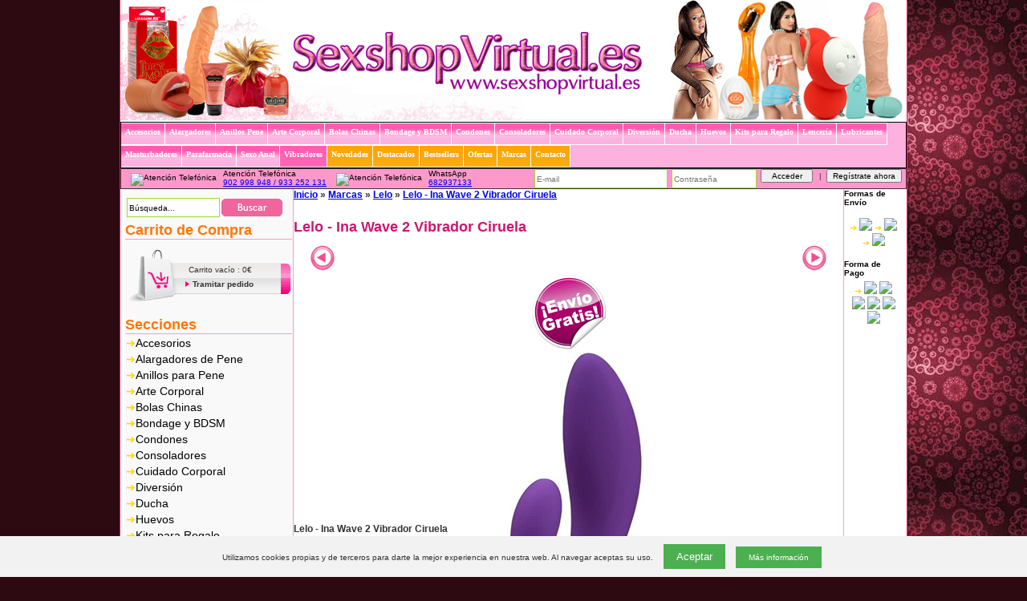

--- FILE ---
content_type: text/html; charset=utf-8
request_url: https://www.sexshopvirtual.es/lelo-ina-wave-2-plum-sex-shop-virtual-p--222995/
body_size: 33492
content:


<!DOCTYPE html>

<html lang="es-es">
  
<head>
    <meta charset="utf-8" />
    <meta http-equiv="X-UA-Compatible" content="IE=edge">
    <meta name="viewport" content="width=device-width, initial-scale=1, maximum-scale=1, user-scalable=0"/>
    

	<meta http-equiv="Content-Type" content="text/html; charset=iso-8859-1" />
	<meta http-equiv="Window-target" content="_top">
	<meta http-equiv="Page-Enter" content="blendTrans(Duration=0.0)">
	<meta http-equiv="Page-Exit" content="blendTrans(Duration=0.0)">
	<meta http-equiv="content-language" content="es" />

    <title>Lelo - Ina Wave 2 Vibrador Ciruela - SexshopVirtual.es</title>

	<meta name="title" content="Lelo - Ina Wave 2 Vibrador Ciruela - SexshopVirtual.es">
	<meta name="subject" content="Lelo - Ina Wave 2 Vibrador Ciruela - SexshopVirtual.es">
	<meta name="author" content="TiendasEroticas.com" />
	<meta name="copyright" content="Condonia, S.L.">
	<meta name="keywords" content=",Lelo,Lelo - Ina Wave 2 Vibrador Ciruela,Lelo Lelo - Ina Wave 2 Vibrador Ciruela, SexshopVirtual.es">
	<meta name="description" content="Enciérrate y libera una oleada de placer con este masajeador de triple acción. Con su movimiento característico de venir acá, 12 potentes modos de vibración, silicona ultra suave y una gama más amplia de intensidades, ¡convoque a la tormenta perfecta con INA WAVE 2!">
	<meta name="robots" content="NOINDEX,FOLLOW">
	<meta name="revisit-after" content="1 days">
	<meta name="language" content="Spanish">

	<link rel="shortcut icon" href="https://www.sexshopvirtual.es/store/profiles/sexshopvirtual.es/logo.ico">

    
<!-- Google Tag Manager -->
<script>(function (w, d, s, l, i) {
		w[l] = w[l] || []; w[l].push({
			'gtm.start':
				new Date().getTime(), event: 'gtm.js'
		}); var f = d.getElementsByTagName(s)[0],
			j = d.createElement(s), dl = l != 'dataLayer' ? '&l=' + l : ''; j.async = true; j.src =
				'https://www.googletagmanager.com/gtm.js?id=' + i + dl; f.parentNode.insertBefore(j, f);
	})(window, document, 'script', 'dataLayer', '');</script>
<!-- End Google Tag Manager -->



    <script src="https://ajax.googleapis.com/ajax/libs/jquery/1.12.4/jquery.min.js"></script>   
    <link rel="stylesheet" href="https://ajax.googleapis.com/ajax/libs/jqueryui/1.12.1/themes/smoothness/jquery-ui.css">
    <script src="https://ajax.googleapis.com/ajax/libs/jqueryui/1.12.1/jquery-ui.min.js"></script>



    <link rel="stylesheet" href="https://cdn.jsdelivr.net/gh/fancyapps/fancybox@3.5.2/dist/jquery.fancybox.min.css" />
    <script src="https://cdn.jsdelivr.net/gh/fancyapps/fancybox@3.5.2/dist/jquery.fancybox.min.js"></script>

    <script type="text/javascript">
        $(document).ready(function() {
            $('[data-fancybox="imagenesProducto"]').fancybox({
                transitionEffect : "circular"
            });
        });
    </script>

    <style>
    .fancybox-image {
        border-radius: 10px;
    }
    </style>





	<link rel="stylesheet" href="https://www.sexshopvirtual.es/store/profiles/sexshopvirtual.es/styles.css?ver=20190924" type="text/css">


	<script src="/scripts/utils.js"></script>

    
    <script type="text/javascript" src="https://www.sexshopvirtual.es/store/scripts/helptip/helptip.js"></script>
    <link rel="stylesheet" href="https://www.sexshopvirtual.es/store/scripts/helptip/helptip.css" type="text/css" media="screen" />

    <!-- Nifty: -->





<!-- Start of Zopim Live Chat Script -->
<script type="text/javascript">
    window.$zopim || (function (d, s) {
        var z = $zopim = function (c) { z._.push(c) }, $ =
z.s = d.createElement(s), e = d.getElementsByTagName(s)[0]; z.set = function (o
) { z.set._.push(o) }; $.setAttribute('charset', 'utf-8'); $.async = !0; z.set.
_ = []; $.src = ('https:' == d.location.protocol ? 'https://ssl' : 'http://cdn') +
'.zopim.com/?x83kwYlHzpB6GwrYZeRTFE9jZoAvd8sH'; $.type = 'text/java' + s; z.
t = +new Date; z._ = []; e.parentNode.insertBefore($, e)
    })(document, 'script')


    $zopim(function () {
        $zopim.livechat.setLanguage('es');
    });
</script>
<!-- End of Zopim Live Chat Script -->



</head>


  <body class="body">


<!-- Google Tag Manager (noscript) -->
<noscript><iframe src="https://www.googletagmanager.com/ns.html?id=" height="0" width="0" style="display:none;visibility:hidden"></iframe></noscript>
<!-- End Google Tag Manager (noscript) -->


    
    <div id="fb-root"></div>
    
    <script async defer crossorigin="anonymous" src="https://connect.facebook.net/es_LA/sdk.js#xfbml=1&version=v17.0&appId=169850339782575&autoLogAppEvents=1" nonce="2sPnCq39"></script>
    



	
    <form method="post" action="/lelo-ina-wave-2-plum-sex-shop-virtual-p--222995/" id="Form1">
<input type="hidden" name="__EVENTTARGET" id="__EVENTTARGET" value="" />
<input type="hidden" name="__EVENTARGUMENT" id="__EVENTARGUMENT" value="" />
<input type="hidden" name="__VIEWSTATE" id="__VIEWSTATE" value="/[base64]/////[base64]/[base64]////[base64]///8vQ29uZG9uaWFGcmFtZXdvcmsuQ3VzdG9tQ3VzdG9taXphdGlvblN0YXR1c0VudW0BAAAAB3ZhbHVlX18ACAIAAAAAAAAABeP///[base64]/[base64]/[base64]/[base64]/[base64]/[base64]/[base64]///[base64]///+L///[base64]/[base64]/[base64]/Fhk0nR4Mmvjnf1pTI+ELmJ3n" />

<div class="aspNetHidden">


<input type="hidden" name="__LASTFOCUS" id="__LASTFOCUS" value="" />

</div>

<script type="text/javascript">
//<![CDATA[
var theForm = document.forms['Form1'];
if (!theForm) {
    theForm = document.Form1;
}
function __doPostBack(eventTarget, eventArgument) {
    if (!theForm.onsubmit || (theForm.onsubmit() != false)) {
        theForm.__EVENTTARGET.value = eventTarget;
        theForm.__EVENTARGUMENT.value = eventArgument;
        theForm.submit();
    }
}
//]]>
</script>


<script src="/WebResource.axd?d=9t968lsD6ofZOn73FoUx3Y1nv712VONuNN3yyEJ1eBMEuvUSZSKxcUUSSRhfnq1WWkVZolebNtLWvuVWzpb36DpyyWzQA7zBI9OsijbfCjA1&amp;t=637814689746327080" type="text/javascript"></script>


<script src="/ScriptResource.axd?d=DU5MwtaXgcZeajGFLVW-cQh025gQbeuVRq3vuT3ZzCBZB8naz4bfLv8qdoC4kOY1d4WXEocP11El0MRA5riqa_JNoh1zoTmKGAFqJTbKLPialPSs25uYBDLdLTSUtame35rqQJqNNgkUL7klEb0PTjoS3jhFOg39GjQeI1dh9381&amp;t=49337fe8" type="text/javascript"></script>
<script src="/ScriptResource.axd?d=taimgYQQdqjkMJ0_-JWD2mMtTfKW2VKr0DhRPiOos9vuwlramLMQLE6BMTH_a6gFMVWmnV0IgXvU1YPUnRiiE4OWZ37-5dyX4hS1qr8iKxh5o4W58IM2sKkKVTOodRz8VwOMC3ywMat05HV_eyuLoI04G0PQx-DMGFfhOYbKEySGt_Cm_SkmI09RpRM4z9vs0&amp;t=49337fe8" type="text/javascript"></script>

<div id="divStore">

    <script type="text/javascript">
//<![CDATA[
Sys.WebForms.PageRequestManager._initialize('ScriptManager1', 'Form1', ['tstoreResponsiveTopMenu1$UpdatePanel1','storeResponsiveTopMenu1_UpdatePanel1','tctl17$UpdatePanel1','ctl17_UpdatePanel1','tctl22$UpdatePanel2','ctl22_UpdatePanel2','tctl22$UpdatePanel1','ctl22_UpdatePanel1'], [], [], 90, '');
//]]>
</script>


    
<script type="text/javascript">

    // DIALOG SHOPPING CART
    $(function () {
    //$(document).ready(function () {
        var dlg = $('#dialogShoppingCart').dialog({
            autoOpen: false,
            bgiframe: true,
            modal: true,
            draggable: false,
            resizable: true,
            //show: 'slide',
            hide: 'slide',
            height: 210,
            width: (screen.width <= 767 ? 250 : 400),
            /*
            buttons: {
                "Finalizar compra": function () {
                    document.location = 'https://www.sexshopvirtual.es/sex-shop/sexshop/?carrito=1';
                }
                ,
                "Seguir comprando": function () {
                    //$(this).dialog("close");
                    $('#dialogShoppingCart').dialog("close");
                }
            }
            */

            /*
            ,
            open:function(){{
            $(this).parent().appendTo($("form:first"));
            }}
            */
            /*
            ,
            open: function (type, data) { cl
            $(this).parent().appendTo(jQuery("form:first"))
            },
            close: function (type, data) {
            }
            */
        });
        dlg.parent().appendTo(jQuery("form:first"));
    });

    $(window).resize(function () {
        $("#dialogShoppingCart").dialog("option", "position", { my: "center", at: "center", of: window });
    });


    function ShowDialogShoppingCart() {
        ShowDialogFavorite(null, null);
    }

    function ShowDialogShoppingCart(imageUrl) {
        ShowDialogFavorite(imageUrl, null);
    }

    function ShowDialogShoppingCart(imageUrl, message) {

        if (imageUrl && imageUrl.length > 0)
            document.all("imgShoppingCart").src = imageUrl;
        else
            document.all("imgShoppingCart").src = 'https://cdn.tiendasdeinternet.com/store/profiles/sexshopvirtual.es/images/bolsa.gif';

        if (message && message.length > 0)
            document.getElementById("divModalMessage").innerHTML = "<br />" + message;
        else
            document.getElementById("divModalMessage").innerHTML = "<br />¡Producto añadido al carrito!";

        //document.getElementById("dialogShoppingCart").style.display = 'inline';
        //$('#dialogShoppingCart').dialog('option', 'modal', true).dialog('open');
        //$('#dialogShoppingCart').dialog('option', 'position', 'center').dialog('open');
        //$('#dialogShoppingCart').dialog('option', 'position', 'center');
        $('#dialogShoppingCart').dialog("open");

        //return true;
    };
</script>




<div id="dialogShoppingCart" class="informationWindow" title="Carrito de la Compra" style="display:none;">
    <!--
    <div class="divLogin" style="width:380px;height:85px;">
    -->
    <div class="divLogin">
        <div>
            <div id="divModalMessage" class="informationTitle" style="float:left;text-align:center;"><br />¡Producto añadido al carrito!</div>
            <div style="float:left;padding-left:50px;"><img id="imgShoppingCart" src="https://cdn.tiendasdeinternet.com/store/profiles/sexshopvirtual.es/images/bolsa.gif" /></div>
        </div>


        <div style="padding-top:10px;">
            <input type="button" class="butContinue btn btn-md" value="Seguir comprando" onclick="$('#dialogShoppingCart').dialog('close');" />
            <!-- btn-success -->
            <input type="button" class="butAdd btn btn-md" value="Finalizar compra" onclick="document.location='https://www.sexshopvirtual.es/sex-shop/sexshop/?carrito=1';" />
        </div>

    </div>
</div>


    
<script type="text/javascript">


    // DIALOG FAVORITE
    $(function () {
        //$(document).ready(function() {
        var dlg = $('#dialogFavorite').dialog({
            autoOpen: false,
            bgiframe: true,
            modal: true,
            draggable: false,
            resizable: false,
            //show: 'slide',
            hide: 'slide',
            height: 210,
            width: 400
            ,
            buttons: {
                "Ir a Favoritos": function () {
                    document.location = 'https://www.sexshopvirtual.es/sex-shop/sexshop/?usuario=favoritos';
                }
                ,
                "Seguir comprando": function () {
                    //$(this).dialog("close");
                    $('#dialogFavorite').dialog("close");
                }
            }
            /*
            ,
            open:function(){{
            $(this).parent().appendTo($("form:first"));
            }}
            */
            /*
            ,
            open: function (type, data) {
            $(this).parent().appendTo(jQuery("form:first"))
            },
            close: function (type, data) {
            }
            */
        });
        dlg.parent().appendTo(jQuery("form:first"));
    });

    $(window).resize(function () {
        $("#dialogFavorite").dialog("option", "position", { my: "center", at: "center", of: window });
    });


    function ShowDialogFavorite() {
        ShowDialogFavorite(null, null);
    }

    function ShowDialogFavorite(imageUrl) {
        ShowDialogFavorite(imageUrl, null);
    }

    function ShowDialogFavorite(imageUrl, message) {

        if (imageUrl && imageUrl.length > 0)
            document.all("imgModalImage").src = imageUrl;
        //else
        //    document.all("imgModalImage").src = 'https://cdn.tiendasdeinternet.com/store/profiles/sexshopvirtual.es/images/bolsa.gif';

        if (message && message.length > 0)
            document.getElementById("divModalMessage").innerHTML = "<br />" + message;
        else
            document.getElementById("divModalMessage").innerHTML = "¡Producto añadido a Tus Favoritos!";

        //document.getElementById("dialogFavorite").style.display = 'inline';
        //$('#dialogFavorite').dialog('option', 'modal', true).dialog('open');
        $('#dialogFavorite').dialog('open');
        //return true;
    };
</script>



<div id="dialogFavorite" title="Favorito" style="display:none;">

<div class="informationWindow">
    <!--
    <div class="divLogin" style="width:380px;height:90px;">
    -->
    <div class="divLogin">
        <div>
            <br />
            <div id="divModalMessage" class="informationTitle" style="float:left;" align="center">¡Producto añadido a Tus Favoritos!</div>
            <div style="float:left;padding-left:50px;"><img id="imgModalImage" src="https://cdn.tiendasdeinternet.com/store/profiles/sexshopvirtual.es/images/bolsa.gif" /></div>
        </div>

        <div style="margin-top:-25px;">
        </div>
    </div>

</div>


</div>




	<table id="maintable" width="100%" border="0" cellpadding="0" cellspacing="0" align="center">
        <!--
		<tr>
			<td width="12%" colspan="2" style="width:0px;height:0px;"></td>
			<td width="100%" colspan="2"></td>
			<td width="12%" colspan="2"></td>
		</tr>
        -->
        <!--
        <tr><td colspan="5" style="background-color:#000;" align="center"><img src="/images/aviso-pedidos-agosto.png" /></td></tr>
        -->
	    <tr><td colspan="5" class="lineaBannerSuperior"></td></tr>
 <tr><td colspan="5" height="5"> 

    <div class="lineaLogo">
            <div class="divLogo">
            <!--
            <a href="https://www.sexshopvirtual.es/sex-shop/sexshop/" title="SexshopVirtual.es"><img id="img2" src="https://www.sexshopvirtual.es/store/profiles/sexshopvirtual.es/logo.png" alt="SexshopVirtual.es" border="0" /></a>
            -->
            <!--
            <a href="https://www.sexshopvirtual.es/sex-shop/sexshop/" title="SexshopVirtual.es"><img id="img1" src="https://www.sexshopvirtual.es/store/profiles/sexshopvirtual.es/logo.png" alt="SexshopVirtual.es" border="0" /></a>
            -->
            <a href="https://www.sexshopvirtual.es/sex-shop/sexshop/" title="SexshopVirtual.es"><img id="img1" src="https://www.sexshopvirtual.es/store/profiles/sexshopvirtual.es/logo.png" alt="SexshopVirtual.es" border="0" /></a>
            </div>

            <!--&nbsp;-->
		    <!--
 		    <td align="right" height="5" width="5"><a href="../blog/index.aspx" title="Blog de Noticias"><img id="img2" src="https://www.sexshopvirtual.es/store/profiles/sexshopvirtual.es/blog.png" border="0"></a></td>
 		    -->
 		    
    </div>

 </td></tr>  
        <tr><td colspan="5" class="margenSuperior" width="100%" align="center"> 
    

<div id="navCatTabsWrapper">
<div id="navCatTabs" class="menuTopSecciones2"> <!-- ea6464    style="background-color:pink;"-->
<ul>
    <!--
    <li><a class="menuTopSecciones category-subs-selected2 " 
    href="https://www.sexshopvirtual.es/sex-shop/sexshop/" title="Sexshop Virtual">
	<span class=" category-subs-selected2" style="cursor:pointer;">Inicio</span></a></li>
    -->


    <li class="liSeccion">
    <a class="menuTopSecciones" href="https://www.sexshopvirtual.es/accesorios-sex-shop-virtual-s--2102/" title="Accesorios">
	<span  style="cursor:pointer;">Accesorios</span>
	</a></li>

    <li class="liSeccion">
    <a class="menuTopSecciones" href="https://www.sexshopvirtual.es/bombas-para-pene-sex-shop-virtual-s--2120/" title="Alargadores de Pene">
	<span  style="cursor:pointer;">Alargadores</span>
	</a></li>

    <li class="liSeccion">
    <a class="menuTopSecciones" href="https://www.sexshopvirtual.es/anillos-para-pene-sex-shop-virtual-s--2107/" title="Anillos para Pene">
	<span  style="cursor:pointer;">Anillos Pene</span>
	</a></li>

    <li class="liSeccion">
    <a class="menuTopSecciones" href="https://www.sexshopvirtual.es/arte-corporal-sex-shop-virtual-s--2104/" title="Arte Corporal">
	<span  style="cursor:pointer;">Arte Corporal</span>
	</a></li>

    <li class="liSeccion">
    <a class="menuTopSecciones" href="https://www.sexshopvirtual.es/bolas-chinas-sex-shop-virtual-s--2121/" title="Bolas Chinas">
	<span  style="cursor:pointer;">Bolas Chinas</span>
	</a></li>

    <li class="liSeccion">
    <a class="menuTopSecciones" href="https://www.sexshopvirtual.es/bondage-sex-shop-virtual-s--2106/" title="Bondage y BDSM">
	<span  style="cursor:pointer;">Bondage y BDSM</span>
	</a></li>

    <li class="liSeccion">
    <a class="menuTopSecciones" href="https://www.sexshopvirtual.es/condones-sex-shop-virtual-s--2108/" title="Condones">
	<span  style="cursor:pointer;">Condones</span>
	</a></li>

    <li class="liSeccion">
    <a class="menuTopSecciones" href="https://www.sexshopvirtual.es/consoladores-sex-shop-virtual-s--2109/" title="Consoladores">
	<span  style="cursor:pointer;">Consoladores</span>
	</a></li>

    <li class="liSeccion">
    <a class="menuTopSecciones" href="https://www.sexshopvirtual.es/cuidado-corporal-sex-shop-virtual-s--2105/" title="Cuidado Corporal">
	<span  style="cursor:pointer;">Cuidado Corporal</span>
	</a></li>

    <li class="liSeccion">
    <a class="menuTopSecciones" href="https://www.sexshopvirtual.es/diversion-sex-shop-virtual-s--2114/" title="Diversión">
	<span  style="cursor:pointer;">Diversión</span>
	</a></li>

    <li class="liSeccion">
    <a class="menuTopSecciones" href="https://www.sexshopvirtual.es/ducha-sex-shop-virtual-s--2122/" title="Ducha">
	<span  style="cursor:pointer;">Ducha</span>
	</a></li>

    <li class="liSeccion">
    <a class="menuTopSecciones" href="https://www.sexshopvirtual.es/huevos-de-amor-sex-shop-virtual-s--2117/" title="Huevos">
	<span  style="cursor:pointer;">Huevos</span>
	</a></li>

    <li class="liSeccion">
    <a class="menuTopSecciones" href="https://www.sexshopvirtual.es/kits-para-regalo-sex-shop-virtual-s--2115/" title="Kits para Regalo">
	<span  style="cursor:pointer;">Kits para Regalo</span>
	</a></li>

    <li class="liSeccion">
    <a class="menuTopSecciones" href="https://www.sexshopvirtual.es/lenceria-sex-shop-virtual-s--2116/" title="Lencería">
	<span  style="cursor:pointer;">Lencería</span>
	</a></li>

    <li class="liSeccion">
    <a class="menuTopSecciones" href="https://www.sexshopvirtual.es/lubricantes-sex-shop-virtual-s--2118/" title="Lubricantes">
	<span  style="cursor:pointer;">Lubricantes</span>
	</a></li>

    <li class="liSeccion">
    <a class="menuTopSecciones" href="https://www.sexshopvirtual.es/masturbadores-sex-shop-virtual-s--2119/" title="Masturbadores">
	<span  style="cursor:pointer;">Masturbadores</span>
	</a></li>

    <li class="liSeccion">
    <a class="menuTopSecciones" href="https://www.sexshopvirtual.es/parafarmacia-sex-shop-virtual-s--2110/" title="Parafarmacia">
	<span  style="cursor:pointer;">Parafarmacia</span>
	</a></li>

    <li class="liSeccion">
    <a class="menuTopSecciones" href="https://www.sexshopvirtual.es/sexo-anal-sex-shop-virtual-s--2103/" title="Sexo Anal">
	<span  style="cursor:pointer;">Sexo Anal</span>
	</a></li>

    <li class="liSeccion">
    <a class="menuTopSecciones category-subs-selected1" href="https://www.sexshopvirtual.es/vibradores-sex-shop-virtual-s--2124/" title="Vibradores">
	<span class='category-subs-selected1' style="cursor:pointer;">Vibradores</span>
	</a></li>
	




    
    <li><a class="menuTopSecciones  category-subs-selected2" href="https://www.sexshopvirtual.es/sex-shop/sexshop/?novedades=1" title="Novedades">
    <span class='category-subs-selected2'
    style="cursor:pointer;">Novedades</span></a></li>
    
    <li><a class="menuTopSecciones  category-subs-selected2" href="https://www.sexshopvirtual.es/sex-shop/sexshop/?destacados=1" title="Productos Destacados">
    <span class='category-subs-selected2'
    style="cursor:pointer;">Destacados</span></a></li>
    
    <li><a class="menuTopSecciones  category-subs-selected2" href="https://www.sexshopvirtual.es/sex-shop/sexshop/?bestsellers=1" title="Productos Más Vendidos">
    <span class='category-subs-selected2'
    style="cursor:pointer;">Bestsellers</span></a></li>
    
    <li><a class="menuTopSecciones  category-subs-selected2" href="https://www.sexshopvirtual.es/sex-shop/sexshop/?ofertas=1" title="Ofertas">
	<span class='category-subs-selected2'
	style="cursor:pointer;">Ofertas</span></a></li>
	
    <li><a class="menuTopSecciones  category-subs-selected2" href="https://www.sexshopvirtual.es/sex-shop/sexshop/?marcas=1" title="Marcas">
    <span class='category-subs-selected2'
    style="cursor:pointer;">Marcas</span></a></li>
    



    <li><a class="menuTopSecciones category-subs-selected2" 
    href="https://www.sexshopvirtual.es/sex-shop/sexshop/?ayuda=consulta" title="Contacto">
	<span class='category-subs-selected2'
	 style="cursor:pointer;">Contacto</span></a></li>

    

</ul>
</div>
</div>



     </td></tr>
		<tr>
			<td colspan="5" class="lineaHeader" align="center">

            <div style="float:left;vertical-align:middle;margin-left:4px;margin-top:5px;">
		    <img src="https://www.sexshopvirtual.es/store/images/phone-logo.png" style="padding-left:8px;width:24px;" border="0" title="Atención Telefónica" />
            </div>

            <div style="float:left;vertical-align:middle;margin-left:8px;text-align:left;"><span class="glyphicon glyphicon glyphicon-earphone"></span>
                Atención Telefónica
                <div class="divHeaderPhone"><a href="tel:+34902 998 948 / 933 252 131" class="fontHeaderPhone">902 998 948 / 933 252 131</a></div>
            </div>
        
            <div style="float:left;vertical-align:middle;margin-left:4px;margin-top:5px;">
		    <img src="https://www.sexshopvirtual.es/store/images/whatsapp-logo.png" style="padding-left:8px;width:24px;" border="0" title="Atención Telefónica" />
            </div>

            <div style="float:left;vertical-align:middle;margin-left:8px;text-align:left;"><span class="glyphicon glyphicon glyphicon-phone"></span>
                WhatsApp
                <div class="divHeaderPhone"><a target="_blank" href="https://api.whatsapp.com/send?phone=34682937133" class="fontHeaderPhone">682937133</a></div>
            </div>
        
        <div class="fontHeader" style="float:right;">

<div style="vertical-align:middle;">


<div id="storeLogin1_panelLogin" onkeypress="javascript:return WebForm_FireDefaultButton(event, &#39;storeLogin1_butLogin&#39;)">
	
    <!--
    <div style="float:left;padding-right:5px;padding-top:3px;">E-mail:</div>
    -->
    <div style="float:left;padding-right:5px;">
        <input name="storeLogin1$txtEmail" type="text" maxlength="50" id="storeLogin1_txtEmail" class="inputUsuario" title="E-mail" placeholder="E-mail" style="width:160px;" />
    </div>
    <!--
    <div style="float:left;padding-right:5px;padding-top:3px;">Contraseña:</div>
    -->
    <div style="float:left;padding-right:5px;">
        <input name="storeLogin1$txtPassword" type="password" maxlength="20" id="storeLogin1_txtPassword" class="inputUsuario" title="Password" placeholder="Contraseña" style="width:100px;" />
    </div>
    <div style="float:left;padding-right:5px;">
        <input type="submit" name="storeLogin1$butLogin" value="Acceder" id="storeLogin1_butLogin" title="Acceder a mi cuenta" class="buttonHeader" style="width:65px;font-size:10px" />
    </div>
        <!--
        &nbsp;
        <a href="https://www.sexshopvirtual.es/sex-shop/sexshop/?usuario=login" class="linkHeader" onMouseover="ddrivetip('&lt;font class=&quot;bfont&quot;&gt; Date de alta pinchando aquí si eres nuevo &lt;/font&gt;', 161)" onMouseout="hideddrivetip()">
        -->
    <div style="float:left;padding-right:5px;">
        &nbsp;|&nbsp;
        <input type="submit" name="storeLogin1$butAlta" value="Regístrate ahora" id="storeLogin1_butAlta" title="Darse de Alta ahora" class="buttonHeader" style="font-size:10px" />    <!-- width:100px;-->
    </div>



<!--
</div>
<div style="vertical-align:middle;">

<a href="https://www.sexshopvirtual.es/sex-shop/sexshop/?usuario=alta" class="linkHeader" onMouseover="ddrivetip('&lt;font class=&quot;bfont&quot;&gt; Date de alta pinchando aquí si eres nuevo &lt;/font&gt;', 161)" onMouseout="hideddrivetip()">Registrarse ahora</a>
<br />
<a href="https://www.sexshopvirtual.es/sex-shop/sexshop/?usuario=login" class="linkHeader" onMouseover="ddrivetip('&lt;font class=&quot;bfont&quot;&gt; ¿Has olvidado la contraseña? &lt;/font&gt;', 161)" onMouseout="hideddrivetip()">Recuperar contraseña</a>
-->


</div>

</div>

</div>


			</td>
		</tr>
		<tr>
			<td rowspan="5" class="margenIzquierdo"></td>
			<td valign="top" class="panelIzquierdo">
<div class="bloqueIzquierdo ">

<div style="text-align:center;height:40px;">
    <div id="ctl19_panelBuscar" onkeypress="javascript:return WebForm_FireDefaultButton(event, &#39;ctl19_butBuscar&#39;)">
	

    <br />
    <div style="float:left;padding-left:3px;">
    <input name="ctl19$txtMenuBuscar" type="text" value="Búsqueda..." id="ctl19_txtMenuBuscar" class="inputUsuario textSearch" placeholder="&lt;%=Resources.Textos.SearchHere%>" onfocus="javascript:if(this.value==&#39;&lt;%=Resources.Textos.Search%>...&#39;)this.value=&#39;&#39;; else this.select();" onblur="javascript:if(this.value==&#39;&#39;)this.value=&#39;&lt;%=Resources.Textos.Search%>...&#39;;" style="height:20px;width:110px;" />
    </div>

    <div style="float:left;">
    <input type="image" name="ctl19$butBuscar" id="ctl19_butBuscar" title="&lt;%=Resources.Textos.Search%>" onmouseover="imgSwap(this);" onmouseout="imgSwap(this);" src="https://cdn.tiendasdeinternet.com/store/profiles/sexshopvirtual.es/images/button-search-off.png" />
    </div>

    
</div>
</div>
</div><div class="bloqueIzquierdo bloqueCarrito"><div class="cabeceraBloqueIzquierdo " style="margin:1px;">Carrito de Compra</div><span id="ctl17_UpdatePanel1">




    <br />

    <div align="center" onMouseover="ddrivetip('&lt;font class=&quot;font&quot;&gt; Haz clic aquí para ver tu Carrito y finalizar tu compra &lt;/font&gt;', 161)" onMouseout="hideddrivetip()">
    <a class="linkPanel" href="https://www.sexshopvirtual.es/sex-shop/sexshop/?carrito=1">
        <img src="https://cdn.tiendasdeinternet.com/store/profiles/sexshopvirtual.es/images/button-compact-cart-off.png" border="0" onmouseover="imgSwap(this);" onmouseout="imgSwap(this);" />
    </a>
    </div>

    
    <div class="cartCompactTopWithout">
        <a class="linkPanel" href="https://www.sexshopvirtual.es/sex-shop/sexshop/?carrito=1">
            Carrito vacío : 0€
        </a>
    </div>
    

    <div class="cartCompactBottom">
    
        <a class="linkPanel" href="https://www.sexshopvirtual.es/sex-shop/sexshop/?carrito=1">
            <b>Tramitar pedido</b>
        </a>
    
    </div>

</span>
</div><div class="bloqueIzquierdo "><div class="cabeceraBloqueIzquierdo cabeceraSecciones" style="margin:1px;">Secciones</div>
<div class="tdSecciones">
	<a class="menuSecciones" href="https://www.sexshopvirtual.es/accesorios-sex-shop-virtual-s--2102/" title="Accesorios">Accesorios</a>
	
</div>

<div class="tdSecciones">
	<a class="menuSecciones" href="https://www.sexshopvirtual.es/bombas-para-pene-sex-shop-virtual-s--2120/" title="Alargadores de Pene">Alargadores de Pene</a>
	
</div>

<div class="tdSecciones">
	<a class="menuSecciones" href="https://www.sexshopvirtual.es/anillos-para-pene-sex-shop-virtual-s--2107/" title="Anillos para Pene">Anillos para Pene</a>
	
</div>

<div class="tdSecciones">
	<a class="menuSecciones" href="https://www.sexshopvirtual.es/arte-corporal-sex-shop-virtual-s--2104/" title="Arte Corporal">Arte Corporal</a>
	
</div>

<div class="tdSecciones">
	<a class="menuSecciones" href="https://www.sexshopvirtual.es/bolas-chinas-sex-shop-virtual-s--2121/" title="Bolas Chinas">Bolas Chinas</a>
	
</div>

<div class="tdSecciones">
	<a class="menuSecciones" href="https://www.sexshopvirtual.es/bondage-sex-shop-virtual-s--2106/" title="Bondage y BDSM">Bondage y BDSM</a>
	
</div>

<div class="tdSecciones">
	<a class="menuSecciones" href="https://www.sexshopvirtual.es/condones-sex-shop-virtual-s--2108/" title="Condones">Condones</a>
	
</div>

<div class="tdSecciones">
	<a class="menuSecciones" href="https://www.sexshopvirtual.es/consoladores-sex-shop-virtual-s--2109/" title="Consoladores">Consoladores</a>
	
</div>

<div class="tdSecciones">
	<a class="menuSecciones" href="https://www.sexshopvirtual.es/cuidado-corporal-sex-shop-virtual-s--2105/" title="Cuidado Corporal">Cuidado Corporal</a>
	
</div>

<div class="tdSecciones">
	<a class="menuSecciones" href="https://www.sexshopvirtual.es/diversion-sex-shop-virtual-s--2114/" title="Diversión">Diversión</a>
	
</div>

<div class="tdSecciones">
	<a class="menuSecciones" href="https://www.sexshopvirtual.es/ducha-sex-shop-virtual-s--2122/" title="Ducha">Ducha</a>
	
</div>

<div class="tdSecciones">
	<a class="menuSecciones" href="https://www.sexshopvirtual.es/huevos-de-amor-sex-shop-virtual-s--2117/" title="Huevos">Huevos</a>
	
</div>

<div class="tdSecciones">
	<a class="menuSecciones" href="https://www.sexshopvirtual.es/kits-para-regalo-sex-shop-virtual-s--2115/" title="Kits para Regalo">Kits para Regalo</a>
	
</div>

<div class="tdSecciones">
	<a class="menuSecciones" href="https://www.sexshopvirtual.es/lenceria-sex-shop-virtual-s--2116/" title="Lencería">Lencería</a>
	
</div>

<div class="tdSecciones">
	<a class="menuSecciones" href="https://www.sexshopvirtual.es/lubricantes-sex-shop-virtual-s--2118/" title="Lubricantes">Lubricantes</a>
	
</div>

<div class="tdSecciones">
	<a class="menuSecciones" href="https://www.sexshopvirtual.es/masturbadores-sex-shop-virtual-s--2119/" title="Masturbadores">Masturbadores</a>
	
</div>

<div class="tdSecciones">
	<a class="menuSecciones" href="https://www.sexshopvirtual.es/parafarmacia-sex-shop-virtual-s--2110/" title="Parafarmacia">Parafarmacia</a>
	
</div>

<div class="tdSecciones">
	<a class="menuSecciones" href="https://www.sexshopvirtual.es/sexo-anal-sex-shop-virtual-s--2103/" title="Sexo Anal">Sexo Anal</a>
	
</div>

<div class="tdSecciones">
	<a class="menuSecciones" href="https://www.sexshopvirtual.es/vibradores-sex-shop-virtual-s--2124/" title="Vibradores">Vibradores</a>
	<div id="ctl15_repeaterSecciones_divSubsecciones_18" class="divSubsecciones">
		<div id="ctl15_repeaterSecciones_trTodos_18" class="tdSubsecciones">
            &nbsp;<a class="menuSubsecciones" href="https://www.sexshopvirtual.es/vibradores-sex-shop-virtual-s--2124/?showAll=1"
            title="Ver todos los productos de la sección Vibradores">«Todos»</a>
		</div>

		
		
		<div class="tdSubsecciones">
            &nbsp;<a class='menuSubsecciones' href='https://www.sexshopvirtual.es/bombas-para-clitoris-sex-shop-virtual-u--212403/' title='Bombas para Clítoris'>Bombas para Clítoris</a>
		</div>
		
		<div class="tdSubsecciones">
            &nbsp;<a class='menuSubsecciones' href='https://www.sexshopvirtual.es/conejos-rampante-sex-shop-virtual-u--212412/' title='Conejos Rampante'>Conejos Rampante</a>
		</div>
		
		<div class="tdSubsecciones">
            &nbsp;<a class='menuSubsecciones' href='https://www.sexshopvirtual.es/estimuladores-de-clitoris-sex-shop-virtual-u--212404/' title='Estimuladores de Clítoris'>Estimuladores de Clítoris</a>
		</div>
		
		<div class="tdSubsecciones">
            &nbsp;<a class='menuSubsecciones' href='https://www.sexshopvirtual.es/kits-de-vibradores-sex-shop-virtual-u--212419/' title='Kits de Vibradores'>Kits de Vibradores</a>
		</div>
		
		<div class="tdSubsecciones">
            &nbsp;<a class='menuSubsecciones' href='https://www.sexshopvirtual.es/masajeadores-sex-shop-virtual-u--212421/' title='Masajeadores'>Masajeadores</a>
		</div>
		
		<div class="tdSubsecciones">
            &nbsp;<a class='menuSubsecciones' href='https://www.sexshopvirtual.es/simuladores-de-sexo-oral-sex-shop-virtual-u--212423/' title='Simuladores de Sexo Oral'>Simuladores de Sexo Oral</a>
		</div>
		
		<div class="tdSubsecciones">
            &nbsp;<a class='menuSubsecciones' href='https://www.sexshopvirtual.es/varias-masajeadoras-sex-shop-virtual-u--212417/' title='Varitas Masajeadoras'>Varitas Masajeadoras</a>
		</div>
		
		<div class="tdSubsecciones">
            &nbsp;<a class='menuSubsecciones' href='https://www.sexshopvirtual.es/vibradores-bala-sex-shop-virtual-u--212401/' title='Vibradores Bala'>Vibradores Bala</a>
		</div>
		
		<div class="tdSubsecciones">
            &nbsp;<a class='menuSubsecciones' href='https://www.sexshopvirtual.es/vibradores-clasicos-sex-shop-virtual-u--212402/' title='Vibradores Clásicos'>Vibradores Clásicos</a>
		</div>
		
		<div class="tdSubsecciones">
            &nbsp;<a class='menuSubsecciones' href='https://www.sexshopvirtual.es/vibradores-con-arnes-sex-shop-virtual-u--212416/' title='Vibradores con Arnés'>Vibradores con Arnés</a>
		</div>
		
		<div class="tdSubsecciones">
            &nbsp;<a class='menuSubsecciones' href='https://www.sexshopvirtual.es/vibradores-con-camara-sex-shop-virtual-u--212424/' title='Vibradores con Cámara'>Vibradores con Cámara</a>
		</div>
		
		<div class="tdSubsecciones">
            &nbsp;<a class='menuSubsecciones' href='https://www.sexshopvirtual.es/vibradores-de-bolsillo-sex-shop-virtual-u--212411/' title='Vibradores de Bolsillo'>Vibradores de Bolsillo</a>
		</div>
		
		<div class="tdSubsecciones">
            &nbsp;<a class='menuSubsecciones' href='https://www.sexshopvirtual.es/vibradores-de-contorno-sex-shop-virtual-u--212410/' title='Vibradores de Contorno'>Vibradores de Contorno</a>
		</div>
		
		<div class="tdSubsecciones">
            &nbsp;<a class='menuSubsecciones' href='https://www.sexshopvirtual.es/vibradores-de-dedo-sex-shop-virtual-u--212407/' title='Vibradores de Dedo'>Vibradores de Dedo</a>
		</div>
		
		<div class="tdSubsecciones">
            &nbsp;<a class='menuSubsecciones' href='https://www.sexshopvirtual.es/vibradores-de-lengua-sex-shop-virtual-u--212418/' title='Vibradores de Lengua'>Vibradores de Lengua</a>
		</div>
		
		<div class="tdSubsecciones">
            &nbsp;<a class='menuSubsecciones' href='https://www.sexshopvirtual.es/vibradores-de-punto-g-sex-shop-virtual-u--212408/' title='Vibradores de Punto-G'>Vibradores de Punto-G</a>
		</div>
		
		<div class="tdSubsecciones">
            &nbsp;<a class='menuSubsecciones' href='https://www.sexshopvirtual.es/vibradores-doble-sex-shop-virtual-u--212405/' title='Vibradores Doble'>Vibradores Doble</a>
		</div>
		
		<div class="tdSubsecciones">
            &nbsp;<a class='menuSubsecciones' href='https://www.sexshopvirtual.es/vibradores-con-efecto-calor-sex-shop-virtual-u--212422/' title='Vibradores Efecto Calor'>Vibradores Efecto Calor</a>
		</div>
		
		<div class="tdSubsecciones">
            &nbsp;<a class='menuSubsecciones' href='https://www.sexshopvirtual.es/vibradores-especiales-sex-shop-virtual-u--212415/' title='Vibradores Especiales'>Vibradores Especiales</a>
		</div>
		
		<div class="tdSubsecciones">
            &nbsp;<a class='menuSubsecciones' href='https://www.sexshopvirtual.es/vibradores-musicales-sex-shop-virtual-u--212409/' title='Vibradores Musicales'>Vibradores Musicales</a>
		</div>
		
		<div class="tdSubsecciones">
            &nbsp;<a class='menuSubsecciones' href='https://www.sexshopvirtual.es/vibradores-ondulados-sex-shop-virtual-u--212413/' title='Vibradores Ondulados'>Vibradores Ondulados</a>
		</div>
		
		<div class="tdSubsecciones">
            &nbsp;<a class='menuSubsecciones' href='https://www.sexshopvirtual.es/vibradores-para-parejas-sex-shop-virtual-u--212420/' title='Vibradores para Parejas'>Vibradores para Parejas</a>
		</div>
		
		<div class="tdSubsecciones">
            &nbsp;<a class='menuSubsecciones' href='https://www.sexshopvirtual.es/vibradores-realisticos-sex-shop-virtual-u--212414/' title='Vibradores Realísticos'>Vibradores Realísticos</a>
		</div>
		
	</div>
</div>


</div><div class="bloqueIzquierdo "><div class="cabeceraBloqueIzquierdo " style="margin:1px;">Marcas</div>



<div id="ctl13_trDllMarcas" style="text-align:center;padding:2px;" class="divBlockMarcas">
    <!-- Filtra por Marca<br /> -->
    <!--
    <nobr>Ir a</nobr>
    -->
    <select name="ctl13$ddlMarcas" onchange="javascript:setTimeout(&#39;__doPostBack(\&#39;ctl13$ddlMarcas\&#39;,\&#39;\&#39;)&#39;, 0)" id="ctl13_ddlMarcas" class="font">
	<option value="-Selecciona una Marca-">-Selecciona una Marca-</option>
	<option value="1300">210th</option>
	<option value="1306">Adrien Lastic</option>
	<option value="1028">Adultbodyart</option>
	<option value="1011">Andromedical</option>
	<option value="1209">Aneros</option>
	<option value="1341">Autoblow</option>
	<option value="1029">B Swish</option>
	<option value="1325">Baci Lingerie</option>
	<option value="1079">Bathmate</option>
	<option value="1104">Beppy</option>
	<option value="1071">Big Boy</option>
	<option value="1010">Big Teaze Toys</option>
	<option value="1047">Bijoux Indiscrets</option>
	<option value="1238">Bodywand</option>
	<option value="1399">Bvibe</option>
	<option value="1954">Calexotics</option>
	<option value="1094">Catchlife</option>
	<option value="1012">Clone A Willy</option>
	<option value="1075">Cloneboy</option>
	<option value="49">Cobeco Pharma</option>
	<option value="1">Control</option>
	<option value="1313">Crave</option>
	<option value="1381">Dame Products</option>
	<option value="1376">Diogol</option>
	<option value="1004">Doc Johnson</option>
	<option value="1375">Doxy</option>
	<option value="2">Durex</option>
	<option value="1389">Electrastim</option>
	<option value="1064">Erolution</option>
	<option value="1837">Exsens</option>
	<option value="1055">Extase Sensuel</option>
	<option value="1301">Eye Of Love</option>
	<option value="1021">Feelztoys</option>
	<option value="53">Femintimate</option>
	<option value="1245">Fifty Shades Of Grey</option>
	<option value="1034">Fleshlight</option>
	<option value="1279">Fukuoku</option>
	<option value="27">Fun Factory</option>
	<option value="1265">Fun Toys</option>
	<option value="55">Glamy</option>
	<option value="1332">Glas</option>
	<option value="1037">Gun Oil</option>
	<option value="2030">Gvibe</option>
	<option value="1295">Happy Rabbit</option>
	<option value="1479">Inspire</option>
	<option value="1420">Intimate Earth</option>
	<option value="1767">Intimichic</option>
	<option value="1272">Iroha</option>
	<option value="1271">Je Joue</option>
	<option value="1039">Jes-extender</option>
	<option value="1022">Jimmyjane</option>
	<option value="1269">Johnson &amp; Johnson</option>
	<option value="1219">Joydivision</option>
	<option value="41">Kamasutra</option>
	<option value="1356">Kiiroo</option>
	<option value="1476">King Cock</option>
	<option value="1081">Layla</option>
	<option value="30">Lelo</option>
	<option value="1048">Les Petits Bonbons</option>
	<option value="1318">Love In The Pocket</option>
	<option value="1291">Lovelife</option>
	<option value="1383">Lovense</option>
	<option value="1056">Loverspremium</option>
	<option value="50">Lubrix</option>
	<option value="1040">Male Edge</option>
	<option value="1032">Manbound</option>
	<option value="1478">Moqqa</option>
	<option value="1434">Motley Crue</option>
	<option value="1024">Mystim</option>
	<option value="1352">Nalone</option>
	<option value="1019">Nexus</option>
	<option value="1060">Njoy</option>
	<option value="1044">Nomi Tang</option>
	<option value="66">Nuei</option>
	<option value="1262">Obsessive</option>
	<option value="1038">Ohmibod</option>
	<option value="1374">Ooh By Je Joue</option>
	<option value="2310">Orgie</option>
	<option value="1533">Ouch!</option>
	<option value="1412">Ovo</option>
	<option value="1589">Penthouse</option>
	<option value="1359">Perfect Fit</option>
	<option value="1099">Petits Joujoux</option>
	<option value="1084">Picobong</option>
	<option value="1036">Pink</option>
	<option value="1009">Pjur</option>
	<option value="1797">Plaisir Secret</option>
	<option value="1078">Pleasure Wigs</option>
	<option value="1073">Powerbullet</option>
	<option value="1087">Rianne S</option>
	<option value="31">Rocks Off</option>
	<option value="1322">Safe</option>
	<option value="1461">Satisfyer</option>
	<option value="1227">Screaming O</option>
	<option value="1090">Sensuva</option>
	<option value="68">Seven Creations</option>
	<option value="1207">Sex&amp;mischief</option>
	<option value="1385">Sexperiments</option>
	<option value="1096">Sexy Battery</option>
	<option value="42">Shunga</option>
	<option value="0">-Sin asignar-</option>
	<option value="2535">Snail Vibe</option>
	<option value="1274">Spencer &amp; Fleetwood</option>
	<option value="1020">Sportsheets</option>
	<option value="1054">Sqweel</option>
	<option value="1355">Surprise Gift Boxes</option>
	<option value="1391">Svakom</option>
	<option value="1089">Swan</option>
	<option value="1061">Swede</option>
	<option value="1230">Swiss Navy</option>
	<option value="1321">System Jo</option>
	<option value="34">Tantus</option>
	<option value="33">Tenga</option>
	<option value="1386">The Rabbit Company</option>
	<option value="1231">Tickler</option>
	<option value="1457">Tokidoki</option>
	<option value="101">Varios</option>
	<option value="1091">Velv&#39;or</option>
	<option value="1057">Viamax</option>
	<option value="1051">Vibe Therapy</option>
	<option value="1082">Voulez-vous...</option>
	<option value="1206">Wake-up Vibe</option>
	<option value="36">Waterglide</option>
	<option value="1008">Wet</option>
	<option value="1031">We-Vibe</option>
	<option value="1288">Wingman</option>
	<option value="1059">Xlsucker</option>
	<option value="1088">Yesforlov</option>
	<option value="1801">Yoba</option>
	<option value="1935">Zalo</option>
	<option value="1067">Zini</option>
	<option value="1305">Zolo</option>

</select>

    

    <br /><br />
	<a class="link1" href="https://www.sexshopvirtual.es/sex-shop/sexshop/?marcas=1" title="Marcas"><nobr>« Ver todas las Marcas »</nobr></a>

    </div>
</div><div class="bloqueIzquierdo "><div class="cabeceraBloqueIzquierdo " style="margin:1px;">Novedades</div>
    <div style="text-align:center;padding:2px;"
	
    >
	    <a class="link1" href="https://www.sexshopvirtual.es/fifty-shades-of-grey-oh-my-vibrador-rabbit-sex-shop-virtual-p--142320/" title="Oh My - Vibrador + Rabbit ">
	    <img src="https://cdn.tiendasdeinternet.com/store/images/products/sexshop/fifty-shades-of-grey/fifty-shades-of-grey-toys-fifty-shades-darker-oh-my-usb-vibrador-recargable-rabbit-low.png" class="imgDetail" />
	    <br />
	    <b>Fifty Shades Of Grey</b>
	    <br />
	    <b>Oh My - Vibrador + Rabbit </b>
	    <br />

	    <font class='catalogoPrecioAnterior'>106,26 €</font>&nbsp;&nbsp;<br><font class='catalogoPrecioOferta'>84,95 €</font>
	    <br /><br />

	    <font class="fontBloque">Combinando la estimulación de clítoris súper precisa co...</font>
	    </a>

	</div>

    <div style="text-align:center;padding:2px;">
	    <a class="link1" href="https://www.sexshopvirtual.es/sex-shop/sexshop/?novedades=1" title="Novedades"><nobr>« Ver todas las Novedades »</nobr></a>
    </div>
</div><div class="bloqueIzquierdo divBlockNewsletter"><div class="cabeceraBloqueIzquierdo " style="margin:1px;">Recibe un 5% de descuento</div>


<div class="fontBloque" style="text-align:center;padding:2px;">
<div id="ctl09_pnl1" onkeypress="javascript:return WebForm_FireDefaultButton(event, &#39;ctl09_butRecibirBoletin&#39;)">
	

    <div>
    <!--
    ¡Recibe nuestro boletín informativo y no te pierdas todas nuestras novedades!
    Recibe un 5% de descuento
    ¡Además de novedades, trucos y consejos de nuestras sexólogas!
    Suscríbete a nuestra Newsletter para recibir ofertas, novedades y consejos, y llévate un descuento del 5% en tu compra:
    -->


        ¡Además de novedades, trucos y consejos de nuestras expertas!
    

    </div>

    <div>
        <input name="ctl09$txtNombre" type="text" maxlength="255" id="ctl09_txtNombre" class="inputBlock" placeholder="Tu nombre" />
    </div>
    <div>
        <input name="ctl09$txtEmail" type="text" maxlength="100" id="ctl09_txtEmail" class="inputBlock" placeholder="Introduce tu e-mail" />
    </div>

    <div style="height:30px;">

<div>
    <span title="Lea las condiciones antes de continuar" size="30"><input id="ctl09_storeCondicionesLegales_chkCondiciones" type="checkbox" name="ctl09$storeCondicionesLegales$chkCondiciones" /></span>
    He leído y acepto
    
    la <a class="colink" title="Haciendo clic abrirá una nueva ventana con las condiciones generales de uso" href="https://www.sexshopvirtual.es/sex-shop/sexshop/?legal=privacidad" target="_blank">
    <b>política de privacidad</b></a>
    
</div>
</div>

    <br />
    


    <div>
        <!--
        <input type="submit" name="ctl09$butRecibirBoletin0" value="¡Quiero recibir el boletín!" id="ctl09_butRecibirBoletin0" class="button" title="Recibir boletín informativo" style="height:18px;width:150px;font-size:10px" />
        -->
        <input type="submit" name="ctl09$butRecibirBoletin" value="¡Recibir mi descuento!" id="ctl09_butRecibirBoletin" class="butAdd btn btn-md" />
    </div>

</div>
</div>
</div><div class="bloqueIzquierdo "><div class="cabeceraBloqueIzquierdo " style="margin:1px;">Los más vendidos</div>
<div class="tdMasVendidos" style="padding:2px;">
	
	    <a class="menuMasVendidos" href="https://www.sexshopvirtual.es/cloneboy-recambio-goma-de-silicona-rosa-sex-shop-virtual-p--107041/" title="Cloneboy - Recambio goma de silicona rosa">
	    <img class="imgMasVendidos" src="https://cdn.tiendasdeinternet.com/store/images/products/sexshop/cloneboy/E22754-thumbnail.png" border="0" width="25" height="20" />
	    <font class="numeration">01.</font>
	    Cloneboy - Recambi...
	    </a>
	
</div>

<div class="tdMasVendidos" style="padding:2px;">
	
	    <a class="menuMasVendidos" href="https://www.sexshopvirtual.es/adrien-lastic-ocean-dream-huevo-vibrador-sex-shop-virtual-p--122570/" title="Ocean Dream Huevo Vibrador Rosa">
	    <img class="imgMasVendidos" src="https://cdn.tiendasdeinternet.com/store/images/products/sexshop/adrien-lastic/E24865-thumbnail.png" border="0" width="25" height="20" />
	    <font class="numeration">02.</font>
	    Ocean Dream Huevo ...
	    </a>
	
</div>

<div class="tdMasVendidos" style="padding:2px;">
	
	    <a class="menuMasVendidos" href="https://www.sexshopvirtual.es/baci-lingerie-mini-vestido-corse-sex-shop-virtual-p--128622/" title="Corset Front Lace Mini Dress (Mini Vestido Corset)">
	    <img class="imgMasVendidos" src="https://cdn.tiendasdeinternet.com/store/images/products/lenceria/baci-lingerie/E25261-thumbnail.png" border="0" width="25" height="20" />
	    <font class="numeration">03.</font>
	    Corset Front Lace ...
	    </a>
	
</div>

<div class="tdMasVendidos" style="padding:2px;">
	
	    <a class="menuMasVendidos" href="https://www.sexshopvirtual.es/aquaglide-1-litro-sex-shop-virtual-p--122545/" title="Aquaglide 1000 ml. (1 Litro)">
	    <img class="imgMasVendidos" src="https://cdn.tiendasdeinternet.com/store/images/products/sexshop/joydivision/11709_AQUAglide_1000ml-thumbnail.png" border="0" width="25" height="20" />
	    <font class="numeration">04.</font>
	    Aquaglide 1000 ml....
	    </a>
	
</div>

<div class="tdMasVendidos" style="padding:2px;">
	
	    <a class="menuMasVendidos" href="https://www.sexshopvirtual.es/joydivision-aquaglide-200-ml-sex-shop-virtual-p--116817/" title="Aquaglide 200 Ml.">
	    <img class="imgMasVendidos" src="https://cdn.tiendasdeinternet.com/store/images/products/sexshop/joydivision/11704_AQUAglide_200ml-thumbnail.png" border="0" width="25" height="20" />
	    <font class="numeration">05.</font>
	    Aquaglide 200 Ml....
	    </a>
	
</div>

<div class="tdMasVendidos" style="padding:2px;">
	
	    <a class="menuMasVendidos" href="https://www.sexshopvirtual.es/bodywand-midnight-plug-in-masajeador-negro-sex-shop-virtual-p--116557/" title="Midnight Plug-In - Masajeador Negro">
	    <img class="imgMasVendidos" src="https://cdn.tiendasdeinternet.com/store/images/products/sexshop/bodywand/E23835-thumbnail.png" border="0" width="25" height="20" />
	    <font class="numeration">06.</font>
	    Midnight Plug-In -...
	    </a>
	
</div>

<div class="tdMasVendidos" style="padding:2px;">
	
	    <a class="menuMasVendidos" href="https://www.sexshopvirtual.es/bodywand-original-plug-in-masajeador-azul-sex-shop-virtual-p--116554/" title="Bodywand - Original Plug-In Masajeador Azul">
	    <img class="imgMasVendidos" src="https://cdn.tiendasdeinternet.com/store/images/products/sexshop/bodywand/E23832-thumbnail.png" border="0" width="25" height="20" />
	    <font class="numeration">07.</font>
	    Bodywand - Origina...
	    </a>
	
</div>

<div class="tdMasVendidos" style="padding:2px;">
	
	    <a class="menuMasVendidos" href="https://www.sexshopvirtual.es/erolution-masturbador-oral-pleasure-marron-sex-shop-virtual-p--110773/" title="Masturbador Oral Pleasure Marrón">
	    <img class="imgMasVendidos" src="https://cdn.tiendasdeinternet.com/store/images/products/sexshop/erolution/2482304-thumbnail.png" border="0" width="25" height="20" />
	    <font class="numeration">08.</font>
	    Masturbador Oral P...
	    </a>
	
</div>

<div class="tdMasVendidos" style="padding:2px;">
	
	    <a class="menuMasVendidos" href="https://www.sexshopvirtual.es/powerbullet-frisky-finger-powerbullet-purple-sex-shop-virtual-p--106891/" title="Frisky Finger Powerbullet Purple">
	    <img class="imgMasVendidos" src="https://cdn.tiendasdeinternet.com/store/images/products/sexshop/powerbullet/E22602-thumbnail.png" border="0" width="25" height="20" />
	    <font class="numeration">09.</font>
	    Frisky Finger Powe...
	    </a>
	
</div>

<div class="tdMasVendidos" style="padding:2px;">
	
	    <a class="menuMasVendidos" href="https://www.sexshopvirtual.es/varios-lubricante-base-agua-amore-sex-shop-virtual-p--132005/" title="Lubricante Base Agua Amore 100ml.">
	    <img class="imgMasVendidos" src="https://cdn.tiendasdeinternet.com/store/images/products/sexshop/varios/Lubricante-Amore-thumbnail.png" border="0" width="25" height="20" />
	    <font class="numeration">10.</font>
	    Lubricante Base Ag...
	    </a>
	
</div>



<br />
<div class="tdMasVendidos" style="text-align:center;padding:2px;">
    <a class="link1" href="https://www.sexshopvirtual.es/sex-shop/sexshop/?bestsellers=1" title="Bestsellers"><nobr>« Ver Productos Más Vendidos »</nobr></a>
</div>
</div><div class="bloqueIzquierdo "><div class="cabeceraBloqueIzquierdo " style="margin:1px;">¡Recomiéndanos!</div>

<div class="fontBloque" style="text-align:center;padding:2px;">

<div id="ctl05_pnl1" onkeypress="javascript:return WebForm_FireDefaultButton(event, &#39;ctl05_butInvitar&#39;)">
	
    <!--
<div>
    
        ¡Envía esta página a tus amigos, con un comentario!
    
</div>
    -->

    ¡Recomienda SexshopVirtual.es a un amigo!

    <div>
        <input name="ctl05$txtNombre" type="text" maxlength="255" id="ctl05_txtNombre" class="inputBlock" placeholder="Nombre de tu amigo" />
    </div>
    <div>
        <input name="ctl05$txtEmail" type="text" maxlength="100" id="ctl05_txtEmail" class="inputBlock" placeholder="Email de tu amigo" />
    </div>

    <br />

    <div>
        <input type="submit" name="ctl05$butInvitar" value="¡Invitar a un amigo!" id="ctl05_butInvitar" title="¡Recomienda SexshopVirtual.es a un amigo!" class="butAdd btn btn-md" />
    </div>

</div>

</div>
</div><div class="bloqueIzquierdo "><div class="cabeceraBloqueIzquierdo " style="margin:1px;">Información</div>

<div style="padding:2px;">
    <a class="menuSubsecciones" title="Envíanos tu Consulta" href="https://www.sexshopvirtual.es/sex-shop/sexshop/?ayuda=consulta">Contacta con nosotros</a>
</div>

<div style="padding:2px;">
    <a class="menuSubsecciones" href="https://www.sexshopvirtual.es/sex-shop/sexshop/?usuario=alta" title="Darse de Alta">Cómo darse de Alta</a>
</div>

<div style="padding:2px;">
    <a class="menuSubsecciones" title="Preguntas Frecuentes (FAQ)" href="https://www.sexshopvirtual.es/sex-shop/sexshop/?ayuda=faq">Preguntas Frecuentes (FAQ)</a>
</div>

<!--
<div style="padding:2px;">
    <a class="menuSubsecciones" title="Haciendo clic abrirá una nueva ventana con las condiciones generales de uso" href="#"
		        onclick="openWindow('https://www.sexshopvirtual.es/store/popups/popupCondicionesGenerales.aspx','Condiciones','fullscreen=no,toolbar=no,location=no,status=no,menubar=no,scrollbars=yes,resizable=no',660,450,'center','ignoreLink','',0,'');return document.MM_returnValue">
		        Condiciones de Uso</a>
</div>
-->


<div style="padding:2px;">
    <a class="menuSubsecciones" title="Programa de Puntos" href="https://www.sexshopvirtual.es/sex-shop/sexshop/?ayuda=puntos">Programa de Puntos</a>
</div>

<div style="padding:2px;">
    <a class="menuSubsecciones" title="Cupones Promocionales" href="#"
			    onclick="openWindow('https://www.sexshopvirtual.es/store/popups/popupPromociones.aspx','Cupones','fullscreen=no,toolbar=no,location=no,status=no,menubar=no,scrollbars=yes,resizable=no',660,450,'center','ignoreLink','',0,'');return document.MM_returnValue">
			    Cupones Promocionales</a>
</div>

<div style="padding:2px;">
    <a class="menuSubsecciones" title="Noches de Hotel Gratis" href="#"
			    onclick="openWindow('https://www.sexshopvirtual.es/store/popups/popupHoteles.aspx','NochesDeHotelGratis','fullscreen=no,toolbar=no,location=no,status=no,menubar=no,scrollbars=yes,resizable=yes',660,450,'center','ignoreLink','',0,'');return document.MM_returnValue">
			    Noches de Hotel Gratis</a>
</div>


<div style="padding:2px;">
    <a class="menuSubsecciones" title="Publicación de Artículos" href="https://www.sexshopvirtual.es/sex-shop/sexshop/?ayuda=publicacion">Publicación de Artículos</a>
</div>

<div style="padding:2px;">
    <!-- Afiliados y Webmasters -->
    <!--
    <a class="menuSubsecciones" title="Hazte afiliado y consigue beneficios" href="https://www.sexshopvirtual.es/sex-shop/sexshop/?afiliado=promo">Programa de Afiliación</a>
    -->
    <a class="menuSubsecciones" title="Hazte afiliado y consigue beneficios" href="https://www.sexshopvirtual.es/sex-shop/sexshop/?afiliado=alta">Programa de Afiliación</a>
</div>


<div style="padding:2px;">
    <!--
    <a class="menuSubsecciones" href="http://www.tiendaseroticas.com/sexshop/index.aspx?seccion=altatienda" rel="nofollow" title="Afíliate a nuestra red de Tiendas Eróticas">Tienda de Marca Blanca</a>
    -->
    <a class="menuSubsecciones" href="https://www.tiendaseroticas.com/" rel="nofollow" target="_blank" title="Afíliate a nuestra red de Tiendas Eróticas">Tienda de Marca Blanca</a>
</div>


<div style="padding:2px;height:10px;">&nbsp;</div>


<div style="padding:2px;">
    <a class="link1" href="https://www.sexshopvirtual.es/store/rss/rss_blog.aspx" title="Canal RSS de noticias de SexshopVirtual.es" target="_blank"><img src="https://www.sexshopvirtual.es/store/images/rss_icon.png" border="0" height="10" /> RSS de Noticias</a>
</div>

<div style="padding:2px;">
    <a class="link1" href="https://www.sexshopvirtual.es/store/rss/rss_catalog.aspx" title="Catálogo RSS de productos de SexshopVirtual.es" target="_blank"><img src="https://www.sexshopvirtual.es/store/images/rss_icon.png" border="0" height="10" /> RSS de Productos</a>
</div>


<div style="padding:2px;height:10px;">&nbsp;</div>
</div><div class="bloqueIzquierdo "><div class="cabeceraBloqueIzquierdo " style="margin:1px;">Términos de Uso</div>


<div style="padding:2px;">
    <a class="menuSubsecciones" title="Haciendo clic abrirá una nueva ventana con las condiciones generales de uso" href="#"
		        onclick="openWindow('https://www.sexshopvirtual.es/store/popups/popupCondicionesGenerales.aspx','Condiciones','fullscreen=no,toolbar=no,location=no,status=no,menubar=no,scrollbars=yes,resizable=no',660,450,'center','ignoreLink','',0,'');return document.MM_returnValue">
                Condiciones generales</a>
</div>

<div style="padding:2px;">
    <a class="menuSubsecciones" href="https://www.sexshopvirtual.es/sex-shop/sexshop/?legal=venta" title="Condiciones de Venta">Condiciones Generales de Venta<!-- Desistimiento y Garantías--></a>
</div>

<div style="padding:2px;">
    <a class="menuSubsecciones" title="Condiciones Generales de Envío y Devoluciones" href="#"
			    onclick="openWindow('https://www.sexshopvirtual.es/store/popups/popupCondicionesEnvios.aspx','Envíos','fullscreen=no,toolbar=no,location=no,status=no,menubar=no,scrollbars=yes,resizable=no',660,450,'center','ignoreLink','',0,'');return document.MM_returnValue">
			    Envíos y Devoluciones</a>
</div>

<div style="padding:2px;">
    <a class="menuSubsecciones" href="https://www.sexshopvirtual.es/sex-shop/sexshop/?legal=privacidad" title="Política de Privacidad">Política de Privacidad</a>
</div>

<div style="padding:2px;">
    <a class="menuSubsecciones" href="https://www.sexshopvirtual.es/sex-shop/sexshop/?legal=cookies" title="Política de cookies">Política de cookies</a>
</div>

<div style="padding:2px;height:5px;">&nbsp;</div>
</div>


			</td>
			<td align="left" valign="top" class="panelCentral">
<span id="labBreadcrumb" class="fontPath" itemscope="" itemtype="http://schema.org/BreadcrumbList"><span itemprop="itemListElement" itemscope itemtype="http://schema.org/ListItem"><meta itemprop="position" content="1" /><a href="https://www.sexshopvirtual.es/sex-shop/sexshop/" title="Página principal" itemtype="https://schema.org/Thing" itemprop="item"><span itemprop="name">Inicio</span></a></span> » <span itemprop="itemListElement" itemscope itemtype="http://schema.org/ListItem"><meta itemprop="position" content="2" /><a href="https://www.sexshopvirtual.es/sex-shop/sexshop/?marcas=1" title="Todas las Marcas" itemtype="https://schema.org/Thing" itemprop="item"><span itemprop="name">Marcas</span></a></span> » <span itemprop="itemListElement" itemscope itemtype="http://schema.org/ListItem"><meta itemprop="position" content="3" /><a href="https://www.sexshopvirtual.es/lelo-sex-shop-virtual-m--30/" title="Marca Lelo" itemtype="https://schema.org/Thing" itemprop="item"><span itemprop="name">Lelo</span></a></span> » <span itemprop="itemListElement" itemscope itemtype="http://schema.org/ListItem"><meta itemprop="position" content="4" /><a href="https://www.sexshopvirtual.es/lelo-ina-wave-2-plum-sex-shop-virtual-p--222995/" title="Lelo - Ina Wave 2 Vibrador Ciruela" itemtype="https://schema.org/Thing" itemprop="item"><span itemprop="name">Lelo - Ina Wave 2 Vibrador Ciruela</span></a></span></span>

            
		    <div align="center">
            <span id="labMensajeSuperior" class="fontMensajesWarning"></span>
            </div>

		    
            <div style="vertical-align:middle;">
                
                <br /><h1>Lelo - Ina Wave 2 Vibrador Ciruela</h1>
            </div>
            <div id="divHeaderDescription">
                <span id="lblHeaderDescription" class="fontHeaderDescription"></span>
		    </div>

            

            

<script type="text/javascript" src="https://www.sexshopvirtual.es/store/../scripts/reflex/reflex.js"></script> 

<script type="text/javascript">
function sumar(value)
{
	var numCajas = parseInt(document.all("ctl22$unidades").value);

	if (isNaN(numCajas))
		numCajas = 1;
	else
		numCajas += value;
		
	if (numCajas < 1)
		numCajas = 1;
	else if (numCajas > 99)
		numCajas = 99;

	document.all("ctl22$unidades").value = numCajas;
}


function deselectRadioButtonPeers(current)
{
    // uncheck any radio buttons with the same id as current
    // except for the digit characters, which are wildcarded
    regex = new RegExp(current.id.replace(/\d/g, "\\d"))
    for(i = 0; i < document.forms[0].elements.length; i++)
    {
        elm = document.forms[0].elements[i]
        if (elm.type == 'radio' && regex.test(elm.id) && elm != current)
        {
            elm.checked = false;
        }
    }
}
</script>

<!--
            <span id="ctl22_UpdatePanel2">
-->

<span itemscope itemtype="http://schema.org/Product">




<div style="height:35px;">
    <div style="float:left;text-align:left;"><div style='padding-left:20px;' onmouseover="ddrivetip('&lt;div align=&quot;center&quot;&gt;Lelo - Vibrador In...&lt;/div&gt; &lt;img src=&quot;https://cdn.tiendasdeinternet.com/store/images/products/sexshop/lelo/lelo-ina-wave-2-cereza-thumbnail.png&quot;&gt;', 70);" onmouseout="hideddrivetip();"><a class='culink1' href='https://www.sexshopvirtual.es/lelo-ina-wave-2-cereza-sex-shop-virtual-p--222996/'><img src='https://cdn.tiendasdeinternet.com/store/profiles/sexshopvirtual.es/images/button-previous-off.png' border='0' onmouseover='imgSwap(this);' onmouseout='imgSwap(this);' /></a></div></div>

    <!--
    
    -->
    

    <div style="float:right;text-align:right;"><div style='padding-right:20px;' onmouseover="ddrivetip('&lt;div align=&quot;center&quot;&gt;Lelo - Ina 3 Vibra...&lt;/div&gt; &lt;img src=&quot;https://cdn.tiendasdeinternet.com/store/images/products/sexshop/lelo/lelo-ina-3-coral-1-thumbnail.png&quot;&gt;', 70);" onmouseout="hideddrivetip();"><a class='culink1' href='https://www.sexshopvirtual.es/lelo-ina-3-coral-sex-shop-virtual-p--222769/'><img src='https://cdn.tiendasdeinternet.com/store/profiles/sexshopvirtual.es/images/button-next-off.png' border='0' onmouseover='imgSwap(this);' onmouseout='imgSwap(this);' /></a></div></div>
</div>


<div style="text-align:center;height:300px;width:100%;">
    <div class="detailLeftColumn">
    </div>
    <div class="detailCenterColumn">
        <div class="divSellos">

		    <div id="ctl22_divFreeShipping">
                <img src="https://cdn.tiendasdeinternet.com/store/profiles/sexshopvirtual.es/images/free-shipping-low.png" title="¡Envío Gratis!" border="0" onmouseover="imgSwap(this);" onmouseout="imgSwap(this);" />
            </div>

        </div>

        <div class="divMainImage">
		
			<a href="https://cdn.tiendasdeinternet.com/store/images/products/sexshop/lelo/lelo-ina-wave-2-plum-high.png" rel="lightbox[imagenesProducto]" data-fancybox="imagenesProducto" data-options='{"caption" : "Lelo - Lelo - Ina Wave 2 Vibrador Ciruela"}' title="Lelo - Lelo - Ina Wave 2 Vibrador Ciruela">
			<img id="imgPack" name="imgPack" itemprop="image" src="https://cdn.tiendasdeinternet.com/store/images/products/sexshop/lelo/lelo-ina-wave-2-plum-high.png" alt="Lelo - Lelo - Ina Wave 2 Vibrador Ciruela" title="Lelo - Lelo - Ina Wave 2 Vibrador Ciruela" border="0" class="imgDetail" /> <!--class="reflex itiltnone" -->
            <!--
    		<div><img src="https://cdn.tiendasdeinternet.com/store/profiles/sexshopvirtual.es/images/button-lens-off.png" border="0" onmouseover="imgSwap(this);" onmouseout="imgSwap(this);" /><font class="dfont">Ampliar imagen</font></div>
            -->
			</a>
		
        </div>

        <div class="divAdditionalImages">

            
                
            <div class="divAdditionalImage">
                
			        <a href="https://cdn.tiendasdeinternet.com/store/images/products/sexshop/lelo/lelo-ina-wave-2-plum_1-high.png" rel="lightbox[imagenesProducto]" data-fancybox="imagenesProducto" data-options='{"caption" : "Lelo - Lelo - Ina Wave 2 Vibrador Ciruela"}' title="Lelo - Lelo - Ina Wave 2 Vibrador Ciruela"><img src="https://cdn.tiendasdeinternet.com/store/images/products/sexshop/lelo/lelo-ina-wave-2-plum_1-low.png" alt="Lelo - Lelo - Ina Wave 2 Vibrador Ciruela" title="Ampliar Imagen" border="0" class="imgDetail imgAdditional" /></a>
		        
		        <br />
		        
            </div>
                
	        
                
            <div class="divAdditionalImage">
                
			        <a href="https://cdn.tiendasdeinternet.com/store/images/products/sexshop/lelo/lelo-ina-wave-2-plum_2-high.png" rel="lightbox[imagenesProducto]" data-fancybox="imagenesProducto" data-options='{"caption" : "Lelo - Lelo - Ina Wave 2 Vibrador Ciruela"}' title="Lelo - Lelo - Ina Wave 2 Vibrador Ciruela"><img src="https://cdn.tiendasdeinternet.com/store/images/products/sexshop/lelo/lelo-ina-wave-2-plum_2-low.png" alt="Lelo - Lelo - Ina Wave 2 Vibrador Ciruela" title="Ampliar Imagen" border="0" class="imgDetail imgAdditional" /></a>
		        
		        <br />
		        
            </div>
                
	        

        </div>

    </div>
    <div class="detailRightColumn">


        <div class="divDetailImageBrand">   <!--  style="float:left;width:100px;height:50px;" -->
            <a href="https://www.sexshopvirtual.es/lelo-sex-shop-virtual-m--30/" title="Lelo" class="menuMarcas"><img src="https://cdn.tiendasdeinternet.com/store/images/products/sexshop/lelo/lelo-brand.png" class="detailImageBrand" onerror="this.style.display='none';" /></a>
            <link itemprop="logo" href="https://cdn.tiendasdeinternet.com/store/images/products/sexshop/lelo/lelo-brand.png" />
        </div>


        <!--
        <a href="https://www.sexshopvirtual.es/lelo-sex-shop-virtual-m--30/" title="Lelo"><img itemprop="logo" src="https://cdn.tiendasdeinternet.com/store/images/products/sexshop/lelo/lelo-brand.png" style="max-width:180px;border:0px;" /></a>
        -->
        <!--
        <span itemprop="name"><h2>Lelo - Ina Wave 2 Vibrador Ciruela </h2></span>
        -->
        <h2><a href="https://www.sexshopvirtual.es/lelo-sex-shop-virtual-m--30/" title="Lelo" class="menuMarcas"><span itemprop="brand">Lelo</span></a></h2>

		<div style="text-align:center;white-space:nowrap;"><b>Ref.</b> <span itemprop="sku">LEL1267</span></div>

		
        <!--
        <div style="text-align:center;white-space:nowrap;">(1 unidad)</div>
        -->
		

		<div style="text-align:center;height:20px;"></div>

<div id="ctl22_divPrecio">
</div>


        <div style="text-align:center;"  >

            <span itemprop="offers" itemscope itemtype="http://schema.org/Offer">
            <meta itemprop="priceCurrency" content="EUR" />
            <link itemprop="itemCondition" href="http://schema.org/NewCondition"/>
            <link itemprop="availability" href="http://schema.org/InStock" />

                <div class='catalogoPrecioDetalle'>264,87 €</div><span itemprop="price" style='display:none;'>264.869000</span>

                <nobr></nobr>

                <div class="font"><i>IVA 21% 
                
                incluido</i></div>

            </span>

        </div>
        

        <div style="text-align:center;min-width:200px;">
            <div class="numeration" ></div>

            <div style=" display: table;margin: 0 auto;">
                
            </div>


            


            <div id="ctl22_tableAnadir" class="divAnadir">
                
                <div id="ctl22_tableUnidades" class="divUnidades">
				    <div class="divUnidadesBox">
				        Unidades: <input name="ctl22$unidades" type="text" value="1" maxlength="3" id="ctl22_unidades" class="textUnidades" />
                    </div>
				    <div class="divUnidadesButtons">
				        <div><img src="https://cdn.tiendasdeinternet.com/store/profiles/sexshopvirtual.es/images/button-increase-off.png" border="0" onclick="sumar(1);" alt="Incrementar unidades" style="cursor:pointer;width:14px;" onmouseover="imgSwap(this);" onmouseout="imgSwap(this);" /></div>
				        <div><img src="https://cdn.tiendasdeinternet.com/store/profiles/sexshopvirtual.es/images/button-decrease-off.png" border="0" onclick="sumar(-1);" alt="Restar unidades" style="cursor:pointer;width:14px;" onmouseover="imgSwap(this);" onmouseout="imgSwap(this);" /></div>
                    </div>
                </div>
                
                <div style="text-align:center;">
                    <span id="ctl22_UpdatePanel1">



                    <div style="padding:10px;clear:both;"> 
                        <button type="submit" name="ctl22$butAnadir" value="" onclick="ShowDialogShoppingCart(&#39;https://cdn.tiendasdeinternet.com/store/images/products/sexshop/lelo/lelo-ina-wave-2-plum-low.png&#39;);" id="ctl22_butAnadir" class="butAdd btn btn-md" style="width:100%;height:40px;">Añadir al Carrito</button>
                    </div>

                    <div style="padding:10px;clear:both;">
                        
                    </div>
</span>
                </div>
                <div class="divAdvantagesDetalle">

                    <span class="glyphicon glyphicon-time iconDetalle"></span> Garantía <b>2 años</b>
                    &nbsp;&nbsp;
                    <span class="glyphicon glyphicon-sunglasses iconDetalle"></span> Envío <b>DISCRETO</b>
                    <br />
                    <span class="glyphicon glyphicon-thumbs-up iconDetalle"></span> Pago <b>SEGURO</b>
                    &nbsp;&nbsp;
                    <span class="glyphicon glyphicon-gift iconDetalle"></span> Incluye <b>OBSEQUIO</b>
                    
                </div>

                
                <hr />
                <div>
                    <a class="numeration" style="font-size:12px;" title="¡Canjea tus Puntos por Descuentos!" href="https://www.sexshopvirtual.es/sex-shop/sexshop/?ayuda=puntos">
                    ¡¡Cómpralo ahora y obtendrás <b><u>8,83&euro;</u></b> en puntos!!
                    </a>

                    <br />

	                <a class="culink5" title="¡Canjea tus Puntos por Descuentos!" href="https://www.sexshopvirtual.es/sex-shop/sexshop/?ayuda=puntos">
	                Bonificación: <font class="font"><b>265 puntos</b></font></a>

                    <br /><br />
                </div>
                </div>
			

        </div>

	</div>
</div>


<div class="divDescripcion">

	<span itemprop="name"><h3>Lelo - Ina Wave 2 Vibrador Ciruela </h3></span>
    <!--
    <h3>Descripción del producto</h3>
    -->

	<span itemprop="description">Enciérrate y libera una oleada de placer con este masajeador de triple acción. Con su movimiento característico de venir acá, 12 potentes modos de vibración, silicona ultra suave y una gama más amplia de intensidades, ¡convoque a la tormenta perfecta con INA WAVE 2!</span>

    <br /><br />

    <div class="detailFeatures">

		
		<nobr>Ancho<!-- nominal-->: 60 mm.</nobr>
		
    </div>

    

    <div class="font" style="padding-top:25px;">
        Ver más sobre: 
        <!--
        <a href="https://www.sexshopvirtual.es/lelo-sex-shop-virtual-m--30/" title="Lelo" class="linkCategorias">Lelo</a>,
        -->
        <a href="https://www.sexshopvirtual.es/conejos-rampante-sex-shop-virtual-u--212412/" title="Vibradores: Conejos Rampante" class="linkCategorias">Vibradores: Conejos Rampante</a>
    </div>
</div>


<div style="text-align:center;"><span id="ctl22_mensaje" class="ofont"></span></div>





<div style="text-align:center;padding: 30px 20px 50px 20px;" class="divOpinar">
    <div style="float:left;">
<input type="image" name="ctl22$imgComentar" id="ctl22_imgComentar" title="Escribir un comentario sobre este producto" onmouseover="imgSwap(this);" onmouseout="imgSwap(this);" src="https://cdn.tiendasdeinternet.com/store/profiles/sexshopvirtual.es/images/button-comment-off.png" />
        &nbsp;
        <input type="image" name="ctl22$imgRecomendar" id="ctl22_imgRecomendar" title="Recomendar este producto a un amigo" onmouseover="imgSwap(this);" onmouseout="imgSwap(this);" src="https://cdn.tiendasdeinternet.com/store/profiles/sexshopvirtual.es/images/button-recomend-off.png" />
        &nbsp;
        
    </div>

	
    <div style="float:right;padding-right:50px;">
	    <div style="text-align:center;padding-right:15px;"> <!-- display:table;margin: 0 auto; -->
            <!--
            <div style="float:left;padding-left:15px;" class="fb-like" data-send="false" data-layout="button_count" data-width="70" data-show-faces="false"></div>
            -->
            <div style="float:left;padding-left:15px;"><div class="fb-like" data-href="https://www.sexshopvirtual.es/lelo-ina-wave-2-plum-sex-shop-virtual-p--222995/" data-width="70" data-layout="" data-action="" data-size="" data-share="true"></div></div>

            <div style="float:left;padding-left:0px;"><a href="http://www.facebook.com/share.php?s=100&amp;p[title]=SexshopVirtual.es&amp;p[url]=https%3a%2f%2fwww.sexshopvirtual.es%2flelo-ina-wave-2-plum-sex-shop-virtual-p--222995%2f&amp;p[images][0]=https%3a%2f%2fcdn.tiendasdeinternet.com%2fstore%2fimages%2fproducts%2fsexshop%2flelo%2flelo-ina-wave-2-plum-medium.png&amp;p[summary]=Lelo+-+Ina+Wave+2+Vibrador+Ciruela+%e2%82%ac304.799000" title="Compartir en Facebook" rel="nofollow" target="_blank"><img style="float:left;margin-left:5px;" src="https://www.sexshopvirtual.es/store/images/facebook_32.png" border="0" /></a></div>

            <!--
            <div style="float:left;padding-left:15px;"><a href="http://twitter.com/share" title="Compartir por Twitter" class="twitter-share-button" data-text="" data-count="horizontal" data-via="SexshopVirtual.es" data-lang="es"></a><script type="text/javascript" src="http://platform.twitter.com/widgets.js" defer></script></div>
            -->
            <div style="float:left;padding-left:10px;"><a href="http://twitter.com/intent/tweet?url=https%3a%2f%2fwww.sexshopvirtual.es%2flelo-ina-wave-2-plum-sex-shop-virtual-p--222995%2f&via=SexshopVirtual.es&text=Lelo+-+Ina+Wave+2+Vibrador+Ciruela+%e2%82%ac304.799000&lang=es" title="Compartir en Twitter" rel="nofollow" target="_blank"><img style="float:left;margin-left:5px;" src="https://www.sexshopvirtual.es/store/images/twitter_32.png" border="0" /></a></div>


            <div style="float:left;padding-left:15px;"><a href="http://pinterest.com/pin/create/button?url=https%3a%2f%2fwww.sexshopvirtual.es%2flelo-ina-wave-2-plum-sex-shop-virtual-p--222995%2f&media=https%3a%2f%2fcdn.tiendasdeinternet.com%2fstore%2fimages%2fproducts%2fsexshop%2flelo%2flelo-ina-wave-2-plum-medium.png&description=Lelo+-+Ina+Wave+2+Vibrador+Ciruela+%e2%82%ac304.799000" class="pin-it-button" count-layout="horizontal" always-show-count="true" target="_blank" title="Compartir en Pinterest"><img border="0" src="https://www.sexshopvirtual.es/store/images/pinterest_32.png" /></a></div>
            <!-- //assets.pinterest.com/images/PinExt.png -->
            <!-- <img border="0" src="https://www.sexshopvirtual.es/store/images/pinterest_32.png" /> -->

        </div>
    </div>
    
</div>







<span itemprop="aggregateRating" itemscope itemtype="http://schema.org/AggregateRating">
<span itemprop="ratingValue">4.54</span>/5 &#8211;
<span itemprop="reviewCount">537</span> opiniones
</span>
<br />


<!--
            </span>
-->

<span class="fontHeaderDescription"></span>

            
		    <div align="center">
            <span id="labMensajeInferior" class="fontMensajesWarning"></span>
            </div>

		    
		    <!--Condonia:storeCatalog id="storeCatalog1" Columns="5" Rows="4" ImageSize="2" ShowMarca="true" LengthDescripcion="100" ShowHelpTip="true" CssClassCatalogo="catalogoCelda" CssClassProducto="catalogoProducto" CssClassDescripcion="catalogoDescripcion" CssClassPrecio="catalogoPrecio" CssClassPrecioOferta="catalogoPrecioOferta" CssClassPrecioAnterior="catalogoPrecioAnterior" CssClassAnadir="catalogoAnadir" -->

		    
		    <!--Condonia:storePosts id="storePosts1" TipoPagina="None" Visible="true" -->

            

		    <span id="lblFooter" class="fontFooterDescription"></span>



            </td>
			<td valign="top" class="panelDerecho">
<div class="bloqueDerecho ">

<div class="cabeceraBloqueInferior"><b>Formas de Envío</b></div>

<div style="padding:2px;height:5px;">&nbsp;</div>

<div style="text-align:center;padding:5px;">
    <a class="menuSubsecciones" title="Condiciones Generales de Envío y Devoluciones" href="#"
	onclick="openWindow('https://www.sexshopvirtual.es/store/popups/popupCondicionesEnvios.aspx','Envios','fullscreen=no,toolbar=no,location=no,status=no,menubar=no,scrollbars=yes,resizable=no',660,450,'center','ignoreLink','',0,'');return document.MM_returnValue"><img src="https://www.sexshopvirtual.es/store/images/envio-mrw.png" border="0" width="75" /></a>

    <a class="menuSubsecciones" title="Condiciones Generales de Envío y Devoluciones" href="#"
	onclick="openWindow('https://www.sexshopvirtual.es/store/popups/popupCondicionesEnvios.aspx','Envios','fullscreen=no,toolbar=no,location=no,status=no,menubar=no,scrollbars=yes,resizable=no',660,450,'center','ignoreLink','',0,'');return document.MM_returnValue"><img src="https://www.sexshopvirtual.es/store/images/envio-gls.png" border="0" width="75" /></a>

    <a class="menuSubsecciones" title="Condiciones Generales de Envío y Devoluciones" href="#"
	onclick="openWindow('https://www.sexshopvirtual.es/store/popups/popupCondicionesEnvios.aspx','Envios','fullscreen=no,toolbar=no,location=no,status=no,menubar=no,scrollbars=yes,resizable=no',660,450,'center','ignoreLink','',0,'');return document.MM_returnValue"><img src="https://www.sexshopvirtual.es/store/images/envio-correos.png" border="0" width="75" /></a>

    
</div>

<div style="padding:2px;height:5px;">&nbsp;</div>




<div class="cabeceraBloqueInferior"><b>Forma de Pago</b></div>

<div style="text-align:center;padding:5px;">
    <a class="menuSubsecciones" title="Métodos de Pago" href="https://www.sexshopvirtual.es/sex-shop/sexshop/?ayuda=faq&#a4">
    <img src="https://www.sexshopvirtual.es/store/images/pago-visa.png" border="0" />
    <img src="https://www.sexshopvirtual.es/store/images/pago-mastercard.png" border="0" />
    <img src="https://www.sexshopvirtual.es/store/images/pago-amex.png" border="0" />
    <img src="https://www.sexshopvirtual.es/store/images/pago-maestro.png" border="0" />
    <img src="https://www.sexshopvirtual.es/store/images/pago-paypal.png" border="0" />
    <!--
    <img src="https://www.sexshopvirtual.es/store/images/pago-electron.png" border="0" />
    -->
    <img src="https://www.sexshopvirtual.es/store/images/pago-transferencia.png" border="0" />
    
    </a>
</div>

<div style="padding:2px;height:5px;">&nbsp;</div>
</div>


			</td>
			<td rowspan="5" class="margenDerecho"></td>
		</tr>
		<tr>
			<td colspan="3" class="margenInferior" align="center">



<div class="panelInferior">

</div>



            </td>
		</tr>
		<tr>
			<td colspan="3" class="lineaFooter" align="left" style="height:18px;">


		<div class="fontFooter" style="float:left;">
				&nbsp;
                <a class="linkFooter" href="http://www.sexshopvirtual.es" title="Sexshop Virtual" target="_top">SexshopVirtual.es</a>
                
					- <a class="linkFooter" href="http://www.tiendaseroticas.com" rel="nofollow" title="Grupo Tiendas Eroticas" target="_top">Grupo Tiendas Eróticas</a>
                    <!--
					- <a class="linkFooter" href="http://www.tiendaseroticas.com/sexshop/index.aspx?seccion=altatienda" rel="nofollow" title="Afiliados y Webmasters" target="_top">Afiliados y Webmasters</a>
                    -->
					- Condonia, S.L.
                2026 © Todos los derechos reservados
				&nbsp;

                <!--
                <span id="spanSetResponsiveOn"><a id="lnkSetResponsiveOn" href="javascript:__doPostBack(&#39;lnkSetResponsiveOn&#39;,&#39;&#39;)">Ajustar a dispositivo</a></span>
                -->

        </div>
		<div class="fontFooter" style="float:right;">
                v1.4.3
				|
				<a class="linkFooter" title="Este enlace abrirá su gestor de correo" href="mailto:info@tiendaseroticas.com">e-mail</a>
                |
                <a class="linkFooter" title="Política de cookies" href="/apartado/politica-de-cookies.ashx">Política de cookies</a>
				|
				<a class="linkFooter" title="Haciendo clic abrirá una nueva ventana a Condiciones generales" href="#"
				onclick="openWindow('https://www.sexshopvirtual.es/store/popups/popupCondicionesGenerales.aspx','Condiciones','fullscreen=no,toolbar=no,location=no,status=no,menubar=no,scrollbars=yes,resizable=no',650,450,'center','ignoreLink','',0,'');return document.MM_returnValue">
				Condiciones generales</a>
				&nbsp;
		</div>

			</td>
		</tr>
	    <tr><td colspan="3" class="lineaBannerInferior"><br /><div align="center" style="background-color:#fff;color:#cc9933;">Si eres empresa accede a <a href="http://www.sexshopmayorista.es/" title="Mayorista de artículos de Sexshop">SexshopMayorista.es</a> para obtener precios especiales por volumen.</div></td></tr>
	 </table>
</div>

<div id="divPage"></div>






<style>
.cookie-consent {
    position: fixed;
    bottom: 0;
    left: 0;
    width: 100%;
    background-color: #f2f2f2;
    padding: 10px;
    text-align: center;
    z-index: 9999;
}

.btn-accept-cookies {
    background-color: #4CAF50;
    color: white;
    padding: 8px 16px;
    border: none;
    text-decoration: none;
    margin-left: 10px;
    cursor: pointer;
}</style>


<div id="storeCookieConsent1_cookieConsent" class="cookie-consent">
    Utilizamos cookies propias y de terceros para darte la mejor experiencia en nuestra web. Al navegar aceptas su uso.
    <input type="submit" name="storeCookieConsent1$btnAcceptCookies" value="Aceptar" id="storeCookieConsent1_btnAcceptCookies" class="btn-accept-cookies" />

    <a href="https://www.sexshopvirtual.es/sex-shop/sexshop/?legal=cookies" class="btn-accept-cookies">Más información</a>
</div> 




     
<div class="aspNetHidden">

	<input type="hidden" name="__VIEWSTATEGENERATOR" id="__VIEWSTATEGENERATOR" value="EFFAAD02" />
</div></form>

    <script type="text/javascript" src="//assets.pinterest.com/js/pinit.js"></script>





  </body>
</html>


--- FILE ---
content_type: text/css
request_url: https://www.sexshopvirtual.es/store/profiles/sexshopvirtual.es/styles.css?ver=20190924
body_size: 7597
content:
h1 {						font-family: Verdana, Arial, Helvetica, sans-serif; font-size: 18px; text-decoration: none; font-style: normal; font-weight: bold; color: #cb1871; }
h2 {						font-family: Verdana, Arial, Helvetica, sans-serif; font-size: 16px; text-decoration: none; font-style: normal; font-weight: bold; color: #cb1871; }

.cabeceraMenuSecciones {	font-family: Verdana, Arial, Helvetica, sans-serif; font-size: 12px; text-decoration: none; font-style: normal; font-weight: bold; color: #EE4F91; BORDER-BOTTOM: #FF99CC 1px solid}	/* EE4F91 */
.cabeceraMenuMarcas {		font-family: Verdana, Arial, Helvetica, sans-serif; font-size: 12px; text-decoration: none; font-style: normal; font-weight: bold; color: #EE4F91; BORDER-BOTTOM: #FF99CC 1px solid}
.cabeceraMasVendidos {		font-family: Verdana, Arial, Helvetica, sans-serif; font-size: 12px; text-decoration: none; font-style: normal; font-weight: bold; color: #EE4F91; BORDER-BOTTOM: #FF99CC 1px solid}
.cabeceraUltimosComentarios{font-family: Verdana, Arial, Helvetica, sans-serif; font-size: 12px; text-decoration: none; font-style: normal; font-weight: bold; color: #EE4F91; BORDER-BOTTOM: #FF99CC 1px solid}
.cabeceraNovedad {			font-family: Verdana, Arial, Helvetica, sans-serif; font-size: 12px; text-decoration: none; font-style: normal; font-weight: bold; color: #EE4F91; BORDER-BOTTOM: #FF99CC 1px solid}
.cabeceraInformacion {		font-family: Verdana, Arial, Helvetica, sans-serif; font-size: 12px; text-decoration: none; font-style: normal; font-weight: bold; color: #EE4F91; BORDER-BOTTOM: #FF99CC 1px solid}
.cabeceraTapersex {			font-family: Verdana, Arial, Helvetica, sans-serif; font-size: 12px; text-decoration: none; font-style: normal; font-weight: bold; color: #EE4F91; BORDER-BOTTOM: #FF99CC 1px solid}
.cabeceraBoletin {			font-family: Verdana, Arial, Helvetica, sans-serif; font-size: 12px; text-decoration: none; font-style: normal; font-weight: bold; color: #EE4F91; BORDER-BOTTOM: #FF99CC 1px solid}
.cabeceraInvitar {			font-family: Verdana, Arial, Helvetica, sans-serif; font-size: 12px; text-decoration: none; font-style: normal; font-weight: bold; color: #EE4F91; BORDER-BOTTOM: #FF99CC 1px solid}
.cabeceraCarrito {			font-family: Verdana, Arial, Helvetica, sans-serif; font-size: 12px; text-decoration: none; font-style: normal; font-weight: bold; color: #EE4F91; BORDER-BOTTOM: #FF99CC 1px solid}
.cabeceraDetalleCarrito {	font-family: Verdana, Arial, Helvetica, sans-serif; font-size: 12px; text-decoration: none; font-style: normal; font-weight: bold; color: #EE4F91; BORDER-BOTTOM: #FF99CC 1px solid; height: 5px}
.cabeceraProductosComprados{font-family: Verdana, Arial, Helvetica, sans-serif; font-size: 12px; text-decoration: none; font-style: normal; font-weight: bold; color: #333333; width: 98%;}	/* EE4F91 BORDER-TOP: #333333 1px solid; */
.cabeceraComentarios{		font-family: Verdana, Arial, Helvetica, sans-serif; font-size: 12px; text-decoration: none; font-style: normal; font-weight: bold; color: #333333; width: 98%;}	/* EE4F91 BORDER-TOP: #333333 1px solid; */
.cabeceraPosts{				font-family: Verdana, Arial, Helvetica, sans-serif; font-size: 12px; text-decoration: none; font-style: normal; font-weight: bold; color: #333333; width: 98%;}	/* EE4F91 BORDER-TOP: #333333 1px solid; */
.mensajes {					font-family: Verdana, Arial, Helvetica, sans-serif; font-size: 12px; text-decoration: none; font-style: normal; font-weight: bold; color: #FE6600}	/* 99CC00 */

.menuMarcas {				font-family: Verdana, Arial, Helvetica, sans-serif; font-size: 10px; text-decoration: none; font-style: normal; font-weight: bold; color: #000000}
.menuMarcas:hover {			font-family: Verdana, Arial, Helvetica, sans-serif; font-size: 10px; text-decoration: none; font-style: normal; font-weight: bold; color: #FF99CC}
.menuMarcas:active {		font-family: Verdana, Arial, Helvetica, sans-serif; font-size: 10px; text-decoration: none; font-style: normal; font-weight: bold; color: #FF99CC}
.menuSecciones {			font-family: Trebuchet MS, Verdana, Arial, Helvetica, sans-serif; font-size: 14px; text-decoration: none; font-style: normal; font-weight: normal; color: #000000; }
.menuSecciones:hover {		font-family: Trebuchet MS, Verdana, Arial, Helvetica, sans-serif; font-size: 14px; text-decoration: none; font-style: normal; font-weight: bold; }
.menuSecciones:active {		font-family: Trebuchet MS, Verdana, Arial, Helvetica, sans-serif; font-size: 14px; text-decoration: none; font-style: normal; font-weight: bold; }
.menuSecciones:before{	content:"\2794"; color: gold; }

.menuSubsecciones {		font-family: Trebuchet MS, mily: Trebuchet MS, Verdana, Arial, Helvetica, sans-serif; font-size: 11px; text-decoration: none; font-style: normal; font-weight: normal; color: #000000; }
.menuSubsecciones:hover {	font-family: Verdana, Arial, Helvetica, sans-serif; font-size: 11px; text-decoration: none; font-style: normal; font-weight: bold; }
.menuSubsecciones:active {	font-family: Trebuchet MS, Verdana, Arial, Helvetica, sans-serif; font-size: 11px; text-decoration: none; font-style: bold; font-weight: normal; }
.menuSubsecciones:before{	content:"\0020\0020\0020\0020\2794\0020"; color: gold; }
.menuMasVendidos {			font-family: Verdana, Arial, Helvetica, sans-serif; font-size: 10px; text-decoration: none; font-style: normal; font-weight: bold; color: #000000}
.menuMasVendidos:hover {	font-family: Verdana, Arial, Helvetica, sans-serif; font-size: 10px; text-decoration: none; font-style: normal; font-weight: bold; color: #FF99CC}
.menuMasVendidos:active {	font-family: Verdana, Arial, Helvetica, sans-serif; font-size: 10px; text-decoration: none; font-style: normal; font-weight: bold; color: #FF99CC}

.menuTopSecciones { font-family:Trebuchet MS;font-size: 12px; font-weight: bold; heigth:50px; }

.divCatalogDescription { padding-bottom:60px; }
.divCatalogPrice {  position:absolute; bottom:2px; }

.divSubsecciones { padding:2px; padding-bottom: 12px; }

.tdMarcas { padding:2px;  }
.tdSecciones {  padding:2px; }
.tdSubsecciones { padding:2px; }
.tdSubseccion { border:solid 1px #999; margin: 3px; width:150px; }

.tdCategorias {}
.tdMasVendidos {}
.tdUltimosComentarios {}
.tdUltimosPosts {}

.subsecciones {				font-family: Verdana, Arial, Helvetica, sans-serif; font-size: 10px; text-decoration: none; font-style: normal; font-weight: bold; color: #000000}
.subsecciones:hover {		font-family: Verdana, Arial, Helvetica, sans-serif; font-size: 10px; text-decoration: none; font-style: normal; font-weight: bold; color: #FF99CC}
.subsecciones:active {		font-family: Verdana, Arial, Helvetica, sans-serif; font-size: 10px; text-decoration: none; font-style: normal; font-weight: bold; color: #FF99CC}
.subseccionesDescripcion {			font-family: Verdana, Arial, Helvetica, sans-serif; font-size: 10px; text-decoration: none; font-style: normal; font-weight: normal; color: #000000}
.subseccionesDescripcion:hover {	font-family: Verdana, Arial, Helvetica, sans-serif; font-size: 10px; text-decoration: none; font-style: normal; font-weight: normal; color: #FF99CC}
.subseccionesDescripcion:active {	font-family: Verdana, Arial, Helvetica, sans-serif; font-size: 10px; text-decoration: none; font-style: normal; font-weight: normal; color: #FF99CC}

.tableSubsecciones {}
.tdSubseccion { background-color: #f9f9f9; border:solid 1px #999; }
.imgSubseccion { border:0 solid #000; }

.filaCarrito {				font-family: Verdana, Arial, Helvetica, sans-serif; font-size: 10px; text-decoration: none; font-style: normal; font-weight: normal; color: #000000; BORDER-BOTTOM: #FF99CC 1px solid; height: 5px}


/***********************************************/
/**		SEXSHOP		****************************/
/***********************************************/
html, body {
    height: 100%;
}

html {
    display: table;
    margin: auto;
}

body {
    display: table-cell;
    vertical-align: middle;
}
.body {	font-family: Verdana, Arial, Helvetica, sans-serif; font-size: 10px; text-decoration: none; font-style: normal; font-weight: normal; color: #333333; margin-top:0; border-top:0; margin-left:0; margin-right:0; background: #333333;

background: #2d0a11 url(bg_rojo.jpg);
/*
background: #FFF url(bg_frescor.jpg) no-repeat fixed center top;
background: #FFF url(bg_blue.jpg) no-repeat fixed center top;
*/

/*
background-image: url('http://www.lesbiana.es/wp-content/themes/benevolence-10/images/nenas5.gif');
background-attachment: fixed;
background-position: bottom right;
background-repeat: no-repeat;
*/
 }


table#maintable {
/*
width:1040px; 
*/
width:965px; 
float:none; 
border-left: solid 1px #E71C6D; 
border-right: solid 1px #E71C6D;
}

.margenIzquierdo {
width:5px;
background-color:#FFF;
}
.margenDerecho {
width:5px;
background-color:#FFF;
}

.panelIzquierdo {			font-family: Verdana, Arial, Helvetica, sans-serif; font-size: 10px; text-decoration: none; font-style: normal; font-weight: normal; color: #333333; background-color: #f9f9f9; BORDER-RIGHT: #FF99CC 1px solid; width: 210px; }
.panelDerecho {				font-family: Verdana, Arial, Helvetica, sans-serif; font-size: 10px; text-decoration: none; font-style: normal; font-weight: normal; color: #333333; background-color: #FFFFFF; BORDER-LEFT: #FF99CC 1px solid; width: 0px; }
.panelCentral {				font-family: Verdana, Arial, Helvetica, sans-serif; font-size: 10px; text-decoration: none; font-style: normal; font-weight: normal; color: #333333; background-color: #FFFFFF; }

.lineaLogo {				font-family: Verdana, Arial, Helvetica, sans-serif; font-size: 10px; text-decoration: none; font-style: normal; font-weight: normal; color: #000000; background-color: #FFFFFF}
.lineaHeader {				font-family: Verdana, Arial, Helvetica, sans-serif; font-size: 10px; text-decoration: none; font-style: normal; font-weight: normal; color: #000000; background-color: #FF99CC;
								BORDER-TOP: #333333 1px solid; BORDER-LEFT: #333333 1px solid; BORDER-BOTTOM: #333333 1px solid; BORDER-RIGHT: #333333 1px solid; height:15px;}
.lineaFooter {				font-family: Verdana, Arial, Helvetica, sans-serif; font-size: 10px; text-decoration: none; font-style: normal; font-weight: normal; color: #000000; background-color: #FF99CC;
								BORDER-TOP: #333333 1px solid; BORDER-LEFT: #333333 1px solid; BORDER-BOTTOM: #333333 1px solid; BORDER-RIGHT: #333333 1px solid; height:15px;}

.lineaBannerSuperior {		font-family: Verdana, Arial, Helvetica, sans-serif; font-size: 10px; text-decoration: none; font-style: normal; font-weight: normal; color: #000000; background-color: #FFFFFF; height: 0px;}
.lineaBannerInferior {		font-family: Verdana, Arial, Helvetica, sans-serif; font-size: 10px; text-decoration: none; font-style: normal; font-weight: normal; color: #000000; background-color: #FFFFFF; height: 0px;}

.fontHeader {				font-family: Verdana, Arial, Helvetica, sans-serif; font-size: 10px; text-decoration: none; font-style: normal; font-weight: normal; color: #333333}/*000000 333333*/
.fontFooter {				font-family: Verdana, Arial, Helvetica, sans-serif; font-size: 10px; text-decoration: none; font-style: normal; font-weight: normal; color: #333333}/*000000 333333*/
.fontPath {					font-family: Verdana, Arial, Helvetica, sans-serif; font-size: 12px; text-decoration: none; font-style: normal; font-weight: bold; color: #333333}
.fontDescripcion {			font-family: Verdana, Arial, Helvetica, sans-serif; font-size: 10px; text-decoration: none; font-style: normal; font-weight: normal; color: #333333}
.fontMensajesOk{			font-family: Verdana, Arial, Helvetica, sans-serif; font-size: 12px; text-decoration: none; font-style: normal; font-weight: bold; color: #99CC00}
.fontMensajesWarning{		font-family: Verdana, Arial, Helvetica, sans-serif; font-size: 12px; text-decoration: none; font-style: normal; font-weight: bold; color: #FE6600}

.linkPanel {				font-family: Verdana, Arial, Helvetica, sans-serif; font-size: 10px; text-decoration: none; font-style: normal; font-weight: normal; color: #333333}
.linkPanel:hover {			font-family: Verdana, Arial, Helvetica, sans-serif; font-size: 10px; text-decoration: none; font-style: normal; font-weight: normal; color: #FF9933}
.linkFooter {				font-family: Verdana, Arial, Helvetica, sans-serif; font-size: 10px; text-decoration: none; font-style: normal; font-weight: normal; color: #333333}
.linkFooter:hover {			font-family: Verdana, Arial, Helvetica, sans-serif; font-size: 10px; text-decoration: none; font-style: normal; font-weight: normal; color: #FF9933}



.catalogoCelda {				font-family: Verdana, Arial, Helvetica, sans-serif; font-size: 10px; text-decoration: none; font-style: normal; font-weight: normal; color: #000000; border-top: #d2d2d2 1px solid;border-left: #d2d2d2 1px solid;border-right: #d2d2d2 1px solid; BORDER-BOTTOM: #FECC00 2px solid; text-align: center; height: 5px; } /* width: 160px; */
.catalogoDescripcion {			font-family: Verdana, Arial, Helvetica, sans-serif; font-size: 10px; text-decoration: none; font-style: normal; font-weight: normal; color: #333333}
.catalogoDescripcion:hover {	font-family: Verdana, Arial, Helvetica, sans-serif; font-size: 10px; text-decoration: none; font-style: normal; font-weight: normal; color: #333333}
.catalogoDescripcion:active {	font-family: Verdana, Arial, Helvetica, sans-serif; font-size: 10px; text-decoration: none; font-style: normal; font-weight: normal; color: #333333}
.catalogoProducto {				font-family: Verdana, Arial, Helvetica, sans-serif; font-size: 10px; text-decoration: none; font-style: normal; font-weight: bold; color: #000000}
.catalogoProducto:hover {		font-family: Verdana, Arial, Helvetica, sans-serif; font-size: 10px; text-decoration: none; font-style: normal; font-weight: bold; color: #EE4F91}
.catalogoProducto:active {		font-family: Verdana, Arial, Helvetica, sans-serif; font-size: 10px; text-decoration: none; font-style: normal; font-weight: bold; color: #EE4F91}

.catalogoDivImagen {
height: 100px;
}
.catalogoSelectUnidades {
font-family: Verdana, Arial, Helvetica, sans-serif; 
font-size: 10px; 
text-decoration: none; 
font-style: normal; 
font-weight: normal; 
color: #333333; 
height:15px;
}
.catalogoUnidades {
font-family: Verdana, Arial, Helvetica, sans-serif; 
font-size: 10px; 
text-decoration: none; 
font-style: normal; 
font-weight: bold; 
color: #333333; 
padding-bottom: 8px;
}
.catalogoFeatures {
font-family: Verdana, Arial, Helvetica, sans-serif;
font-size: 9px;
text-decoration: none;
font-style: italic;
font-weight: normal;
color: #999;
}

.textUnidades {					font-family: Verdana, Arial, Helvetica, sans-serif; font-size: 12px; text-decoration: none; font-style: normal; font-weight: normal; color: #333333; width:30px; height:20px; }
.linkCategorias {				font-family: Verdana, Arial, Helvetica, sans-serif; font-size: 10px; text-decoration: underline; font-style: normal; font-weight: normal; color: #000000; }
.linkCategorias:hover {			font-family: Verdana, Arial, Helvetica, sans-serif; font-size: 10px; text-decoration: underline; font-style: normal; font-weight: normal; color: #FF99CC; }

.catalogoPrecio {				font-family: Verdana, Arial, Helvetica, sans-serif; font-size: 12px; text-decoration: none; font-style: normal; font-weight: bold; color: #EE4F91}
.catalogoPrecio:hover {			font-family: Verdana, Arial, Helvetica, sans-serif; font-size: 12px; text-decoration: none; font-style: normal; font-weight: bold; color: #EE4F91}
.catalogoPrecio:active {		font-family: Verdana, Arial, Helvetica, sans-serif; font-size: 12px; text-decoration: none; font-style: normal; font-weight: bold; color: #EE4F91}
.catalogoPrecioOferta {			font-family: Verdana, Arial, Helvetica, sans-serif; font-size: 12px; text-decoration: none; font-style: normal; font-weight: bold; color: #EE4F91}
.catalogoPrecioOferta:hover {	font-family: Verdana, Arial, Helvetica, sans-serif; font-size: 12px; text-decoration: none; font-style: normal; font-weight: bold; color: #EE4F91}
.catalogoPrecioOferta:active {	font-family: Verdana, Arial, Helvetica, sans-serif; font-size: 12px; text-decoration: none; font-style: normal; font-weight: bold; color: #EE4F91}
.catalogoPrecioAnterior {		font-family: Verdana, Arial, Helvetica, sans-serif; font-size: 10px; text-decoration: line-through; font-style: normal; font-weight: normal; color: #FE6600}
.catalogoPrecioAnterior:hover {	font-family: Verdana, Arial, Helvetica, sans-serif; font-size: 10px; text-decoration: line-through; font-style: normal; font-weight: normal; color: #FE6600}
.catalogoPrecioAnterior:active {font-family: Verdana, Arial, Helvetica, sans-serif; font-size: 10px; text-decoration: line-through; font-style: normal; font-weight: normal; color: #FE6600}

.catalogoPrecioDetalle {				font-family: Verdana, Arial, Helvetica, sans-serif; font-size: 16px; text-decoration: none; font-style: normal; font-weight: bold; color: #EE4F91}
.catalogoPrecioDetalle:hover {			font-family: Verdana, Arial, Helvetica, sans-serif; font-size: 16px; text-decoration: none; font-style: normal; font-weight: bold; color: #EE4F91}
.catalogoPrecioDetalle:active {			font-family: Verdana, Arial, Helvetica, sans-serif; font-size: 16px; text-decoration: none; font-style: normal; font-weight: bold; color: #EE4F91}
.catalogoPrecioDetalleOferta {			font-family: Verdana, Arial, Helvetica, sans-serif; font-size: 16px; text-decoration: none; font-style: normal; font-weight: bold; color: #EE4F91}
.catalogoPrecioDetalleOferta:hover {	font-family: Verdana, Arial, Helvetica, sans-serif; font-size: 16px; text-decoration: none; font-style: normal; font-weight: bold; color: #EE4F91}
.catalogoPrecioDetalleOferta:active {	font-family: Verdana, Arial, Helvetica, sans-serif; font-size: 16px; text-decoration: none; font-style: normal; font-weight: bold; color: #EE4F91}
.catalogoPrecioDetalleAnterior {		font-family: Verdana, Arial, Helvetica, sans-serif; font-size: 12px; text-decoration: line-through; font-style: normal; font-weight: normal; color: #333333}
.catalogoPrecioDetalleAnterior:hover {	font-family: Verdana, Arial, Helvetica, sans-serif; font-size: 12px; text-decoration: line-through; font-style: normal; font-weight: normal; color: #333333}
.catalogoPrecioDetalleAnterior:active {	font-family: Verdana, Arial, Helvetica, sans-serif; font-size: 12px; text-decoration: line-through; font-style: normal; font-weight: normal; color: #333333}

.catalogoAnadir {			font-family: Verdana, Arial, Helvetica, sans-serif; font-size: 10px; text-decoration: none; font-style: normal; font-weight: normal; color: #000000}
.catalogoAnadir:hover {		font-family: Verdana, Arial, Helvetica, sans-serif; font-size: 10px; text-decoration: none; font-style: normal; font-weight: normal; color: #FF99CC}
.catalogoAnadir:active {	font-family: Verdana, Arial, Helvetica, sans-serif; font-size: 10px; text-decoration: none; font-style: normal; font-weight: normal; color: #FF99CC}

.imgDetail {				border:solid 0px #000000; }

.bloqueTituloUsuario {		font-family: Verdana, Arial, Helvetica, sans-serif; font-size: 10px; text-decoration: none; font-style: normal; font-weight: normal; color: #333333; background-color: #EEDDFF; }
.bloqueUsuario {			font-family: Verdana, Arial, Helvetica, sans-serif; font-size: 10px; text-decoration: none; font-style: normal; font-weight: normal; color: #333333; background-color: #FFEEFF; border-left: #EEDDFF 1px solid; border-right: #EEDDFF 1px solid; border-bottom: #EEDDFF 1px solid; }
.fontUsuario {				font-family: Verdana, Arial, Helvetica, sans-serif; font-size: 10px; text-decoration: none; font-style: normal; font-weight: bold; color: #333333}
.inputUsuario {				font-family: Verdana, Arial, Helvetica, sans-serif; font-size: 10px; text-decoration: none; font-style: normal; font-weight: normal; color: #000000; border:1px solid #9adb28; height: 20px; width: 200px; }	/* B2B1AD */


/***********************************************/
/**		INDEX		****************************/
/***********************************************/
.inBody {				font-family: Verdana, Arial, Helvetica, sans-serif; font-size: 10px; text-decoration: none; font-style: normal; font-weight: normal; color: #333333; margin-top:0; border-top:0; margin-left:0; margin-right:0; background: url( ../../images/bg_body.gif ) repeat-x top #eef; } /* ../images/CondoniaWeb.bmp */

.inPanelIzquierdo {		font-family: Verdana, Arial, Helvetica, sans-serif; font-size: 10px; text-decoration: none; font-style: normal; font-weight: normal; color: #333333; BORDER-RIGHT: #FF99CC 1px solid; background: url( ../../images/chicas1.gif ) no-repeat top #eef; }	/*ffcccc*/
.inPanelDerecho {		font-family: Verdana, Arial, Helvetica, sans-serif; font-size: 10px; text-decoration: none; font-style: normal; font-weight: normal; color: #333333; BORDER-LEFT: #FF99CC 1px solid;  background: url( ../../images/chica1g.gif ) no-repeat top #eef; }
.inPanelCentral {		font-family: Verdana, Arial, Helvetica, sans-serif; font-size: 10px; text-decoration: none; font-style: normal; font-weight: normal; color: #333333; background-color: #FFFFFF; BORDER-BOTTOM: #FF99CC 1px solid; }

.inLineaLogo {			font-family: Verdana, Arial, Helvetica, sans-serif; font-size: 10px; text-decoration: none; font-style: normal; font-weight: normal; color: #000000; background-color: #FFFFFF}
.inLineaHeader {		font-family: Verdana, Arial, Helvetica, sans-serif; font-size: 10px; text-decoration: none; font-style: normal; font-weight: normal; color: #000000; background-color: #FF99CC;
							BORDER-TOP: #333333 1px solid; BORDER-LEFT: #333333 1px solid; BORDER-BOTTOM: #333333 1px solid; BORDER-RIGHT: #333333 1px solid; height:15px;}
.inLineaFooter {		font-family: Verdana, Arial, Helvetica, sans-serif; font-size: 10px; text-decoration: none; font-style: normal; font-weight: normal; color: #000000; background-color: #FF99CC;
							BORDER-TOP: #333333 1px solid; BORDER-LEFT: #333333 1px solid; BORDER-BOTTOM: #333333 1px solid; BORDER-RIGHT: #333333 1px solid; height:15px;}

.inFontHeader {			font-family: Verdana, Arial, Helvetica, sans-serif; font-size: 10px; text-decoration: none; font-style: normal; font-weight: normal; color: #333333}/*000000 333333*/
.inFontFooter {			font-family: Verdana, Arial, Helvetica, sans-serif; font-size: 10px; text-decoration: none; font-style: normal; font-weight: normal; color: #333333}/*000000 333333*/
.inFontPath {			font-family: Verdana, Arial, Helvetica, sans-serif; font-size: 12px; text-decoration: none; font-style: normal; font-weight: bold; color: #333333}
.inFontDescripcion {	font-family: Verdana, Arial, Helvetica, sans-serif; font-size: 10px; text-decoration: none; font-style: normal; font-weight: normal; color: #333333}
.inFontMensajesOk{		font-family: Verdana, Arial, Helvetica, sans-serif; font-size: 12px; text-decoration: none; font-style: normal; font-weight: bold; color: #99CC00}
.inFontMensajesWarning{	font-family: Verdana, Arial, Helvetica, sans-serif; font-size: 12px; text-decoration: none; font-style: normal; font-weight: bold; color: #FE6600}

.inLinkFooter {			font-family: Verdana, Arial, Helvetica, sans-serif; font-size: 10px; text-decoration: none; font-style: normal; font-weight: normal; color: #333333}
.inLinkFooter:hover {	font-family: Verdana, Arial, Helvetica, sans-serif; font-size: 10px; text-decoration: none; font-style: normal; font-weight: normal; color: #FF9933}

.inMenu {				font-family: Verdana, Arial, Helvetica, sans-serif; font-size: 10px; text-decoration: none; font-style: normal; font-weight: bold; color: #ffffff}
.inMenu:hover {			font-family: Verdana, Arial, Helvetica, sans-serif; font-size: 10px; text-decoration: none; font-style: normal; font-weight: bold; color: #CC99FE}
.inMenuActivo {			font-family: Verdana, Arial, Helvetica, sans-serif; font-size: 10px; text-decoration: none; font-style: normal; font-weight: bold; color: #800000}


/***********************************************/
/**		AFILIADOS	****************************/
/***********************************************/
.afBody {				font-family: Verdana, Arial, Helvetica, sans-serif; font-size: 10px; text-decoration: none; font-style: normal; font-weight: normal; color: #333333; margin-top:0; border-top:0; margin-left:0; margin-right:0; background: url( images/bg_body.gif ) repeat-x top #eef; } /* ../images/CondoniaWeb.bmp */

.afPanelIzquierdo {		font-family: Verdana, Arial, Helvetica, sans-serif; font-size: 10px; text-decoration: none; font-style: normal; font-weight: normal; color: #333333; BORDER-RIGHT: #FF99CC 1px solid; }	/*ffcccc*/
.afPanelDerecho {		font-family: Verdana, Arial, Helvetica, sans-serif; font-size: 10px; text-decoration: none; font-style: normal; font-weight: normal; color: #333333; BORDER-LEFT: #FF99CC 1px solid; }
.afPanelCentral {		font-family: Verdana, Arial, Helvetica, sans-serif; font-size: 10px; text-decoration: none; font-style: normal; font-weight: normal; color: #333333; background-color: #FFFFFF; BORDER-BOTTOM: #FF99CC 1px solid; }

.afLineaLogo {			font-family: Verdana, Arial, Helvetica, sans-serif; font-size: 10px; text-decoration: none; font-style: normal; font-weight: normal; color: #000000; background-color: #FFFFFF}
.afLineaHeader {		font-family: Verdana, Arial, Helvetica, sans-serif; font-size: 10px; text-decoration: none; font-style: normal; font-weight: normal; color: #000000; background-color: #FF99CC;
							BORDER-TOP: #333333 1px solid; BORDER-LEFT: #333333 1px solid; BORDER-BOTTOM: #333333 1px solid; BORDER-RIGHT: #333333 1px solid; height:15px;}
.afLineaFooter {		font-family: Verdana, Arial, Helvetica, sans-serif; font-size: 10px; text-decoration: none; font-style: normal; font-weight: normal; color: #000000; background-color: #FF99CC;
							BORDER-TOP: #333333 1px solid; BORDER-LEFT: #333333 1px solid; BORDER-BOTTOM: #333333 1px solid; BORDER-RIGHT: #333333 1px solid; height:15px;}

.afFontHeader {			font-family: Verdana, Arial, Helvetica, sans-serif; font-size: 10px; text-decoration: none; font-style: normal; font-weight: normal; color: #333333}/*000000 333333*/
.afFontFooter {			font-family: Verdana, Arial, Helvetica, sans-serif; font-size: 10px; text-decoration: none; font-style: normal; font-weight: normal; color: #333333}/*000000 333333*/
.afFontPath {			font-family: Verdana, Arial, Helvetica, sans-serif; font-size: 12px; text-decoration: none; font-style: normal; font-weight: bold; color: #333333}
.afFontDescripcion {	font-family: Verdana, Arial, Helvetica, sans-serif; font-size: 10px; text-decoration: none; font-style: normal; font-weight: normal; color: #333333}
.afFontMensajesOk{		font-family: Verdana, Arial, Helvetica, sans-serif; font-size: 12px; text-decoration: none; font-style: normal; font-weight: bold; color: #99CC00}
.afFontMensajesWarning{	font-family: Verdana, Arial, Helvetica, sans-serif; font-size: 12px; text-decoration: none; font-style: normal; font-weight: bold; color: #FE6600}

.afLinkFooter {			font-family: Verdana, Arial, Helvetica, sans-serif; font-size: 10px; text-decoration: none; font-style: normal; font-weight: normal; color: #333333}
.afLinkFooter:hover {	font-family: Verdana, Arial, Helvetica, sans-serif; font-size: 10px; text-decoration: none; font-style: normal; font-weight: normal; color: #FF9933}

.afMenu {				font-family: Verdana, Arial, Helvetica, sans-serif; font-size: 10px; text-decoration: none; font-style: normal; font-weight: bold; color: #ffffff}
.afMenu:hover {			font-family: Verdana, Arial, Helvetica, sans-serif; font-size: 10px; text-decoration: none; font-style: normal; font-weight: bold; color: #CC99FE}
.afMenuActivo {			font-family: Verdana, Arial, Helvetica, sans-serif; font-size: 10px; text-decoration: none; font-style: normal; font-weight: bold; color: #800000}



.fontBloque {		font-family: Verdana, Arial, Helvetica, sans-serif; font-size: 10px; text-decoration: none; font-style: normal; font-weight: normal; color: #333; }
.cabeceraBloque {		font-family: Trebuchet MS, Verdana, Arial, Helvetica, sans-serif; font-size: 18px; text-decoration: none; font-style: normal; font-weight: bold; color: #ff7700; BORDER-BOTTOM: #FF99CC 1px solid; }
.bloque {			font-family: Verdana, Arial, Helvetica, sans-serif; font-size: 10px; text-decoration: none; font-style: normal; font-weight: normal; color: #000000; }

.cabeceraBloqueIzquierdo {	font-family: Trebuchet MS, Verdana, Arial, Helvetica, sans-serif; font-size: 18px; text-decoration: none; font-style: normal; font-weight: bold; color: #ff7700; BORDER-BOTTOM: #FF99CC 1px solid; }
.cabeceraBloqueDerecho {	font-family: Trebuchet MS, Verdana, Arial, Helvetica, sans-serif; font-size: 18px; text-decoration: none; font-style: normal; font-weight: bold; color: #ff7700; BORDER-BOTTOM: #FF99CC 1px solid; }
.bloqueIzquierdo {			font-family: Verdana, Arial, Helvetica, sans-serif; font-size: 10px; text-decoration: none; font-style: normal; font-weight: normal; color: #000000;}	/* BORDER-left: #FF99CC 1px solid;BORDER-top: #FF99CC 1px solid;BORDER-bottom: #FF99CC 1px solid;} */
.bloqueDerecho {			font-family: Verdana, Arial, Helvetica, sans-serif; font-size: 10px; text-decoration: none; font-style: normal; font-weight: normal; color: #000000;}	/* BORDER-right: #FF99CC 1px solid;BORDER-top: #FF99CC 1px solid;BORDER-bottom: #FF99CC 1px solid;} */


.carrito {					font-family: Verdana, Arial, Helvetica, sans-serif; font-size: 10px; text-decoration: none; font-style: normal; font-weight: normal; color: #333333}
.carrito:hover {			font-family: Verdana, Arial, Helvetica, sans-serif; font-size: 10px; text-decoration: none; font-style: normal; font-weight: normal; color: #333333}
.carrito:active {			font-family: Verdana, Arial, Helvetica, sans-serif; font-size: 10px; text-decoration: none; font-style: normal; font-weight: normal; color: #333333}
.carritoMarca {				font-family: Verdana, Arial, Helvetica, sans-serif; font-size: 10px; text-decoration: none; font-style: normal; font-weight: bold; color: #EE4F91}
.carritoMarca:hover {		font-family: Verdana, Arial, Helvetica, sans-serif; font-size: 10px; text-decoration: none; font-style: normal; font-weight: bold; color: #EE4F91}
.carritoMarca:active {		font-family: Verdana, Arial, Helvetica, sans-serif; font-size: 10px; text-decoration: none; font-style: normal; font-weight: bold; color: #EE4F91}
.carritoProducto {			font-family: Verdana, Arial, Helvetica, sans-serif; font-size: 10px; text-decoration: none; font-style: normal; font-weight: normal; color: #000000}
.carritoProducto:hover {	font-family: Verdana, Arial, Helvetica, sans-serif; font-size: 10px; text-decoration: none; font-style: normal; font-weight: normal; color: #FF99CC}
.carritoProducto:active {	font-family: Verdana, Arial, Helvetica, sans-serif; font-size: 10px; text-decoration: none; font-style: normal; font-weight: normal; color: #FF99CC}


.linkHeader {				font-family: Verdana, Arial, Helvetica, sans-serif; font-size: 10px; text-decoration: underline; font-style: normal; font-weight: bold; color: #ffffff}
.linkHeader:hover {			font-family: Verdana, Arial, Helvetica, sans-serif; font-size: 10px; text-decoration: underline; font-style: normal; font-weight: bold; color: #ffffff}
.linkHeader:active {		font-family: Verdana, Arial, Helvetica, sans-serif; font-size: 10px; text-decoration: underline; font-style: normal; font-weight: bold; color: #ffffff}

.panelSecciones {			font-family: Verdana, Arial, Helvetica, sans-serif; font-size: 10px; text-decoration: none; font-style: normal; font-weight: normal; color: #333333; background-color: #FFFFFF; BORDER-RIGHT: #FF99CC 1px solid; }	/*ffcccc*/
.panelMarcas {				font-family: Verdana, Arial, Helvetica, sans-serif; font-size: 10px; text-decoration: none; font-style: normal; font-weight: normal; color: #333333; background-color: #FFFFFF; BORDER-LEFT: #FF99CC 1px solid; }
.panelContenido {			font-family: Verdana, Arial, Helvetica, sans-serif; font-size: 10px; text-decoration: none; font-style: normal; font-weight: normal; color: #333333; background-color: #FFFFFF}


.trheader	{ background-color: #DDBBFF; font-family: Verdana, Arial, Helvetica, sans-serif; font-size: 10px; text-decoration: none; font-style: normal; font-weight: normal; color: #333333}
.trfooter	{ background-color: #DDBBFF; font-family: Verdana, Arial, Helvetica, sans-serif; font-size: 10px; text-decoration: none; font-style: normal; font-weight: normal; color: #333333}
.trpar		{ background-color: #EEDDFF; font-family: Verdana, Arial, Helvetica, sans-serif; font-size: 10px; text-decoration: none; font-style: normal; font-weight: normal; color: #333333}
.trimpar	{ background-color: #EEEEFF; font-family: Verdana, Arial, Helvetica, sans-serif; font-size: 10px; text-decoration: none; font-style: normal; font-weight: normal; color: #333333}


.nlink {		font-family: Verdana, Arial, Helvetica, sans-serif; font-size: 10px; text-decoration: none; font-style: normal; font-weight: normal; color: #000000}
.link {			font-family: Verdana, Arial, Helvetica, sans-serif; font-size: 10px; text-decoration: none; font-style: normal; font-weight: normal; color: #333333}
.link:hover {   font-family: Verdana, Arial, Helvetica, sans-serif; font-size: 10px; text-decoration: none; font-style: normal; font-weight: normal; color: #CCCCCC}
.blink {		font-family: Verdana, Arial, Helvetica, sans-serif; font-size: 10px; text-decoration: none; font-style: normal; font-weight: bold; color: #333333}
.blink:hover {  font-family: Verdana, Arial, Helvetica, sans-serif; font-size: 10px; text-decoration: none; font-style: normal; font-weight: bold; color: #CCCCCC}
.blink12 {		font-family: Verdana, Arial, Helvetica, sans-serif; font-size: 12px; text-decoration: none; font-style: normal; font-weight: bold; color: #333333}
.blink12:hover {  font-family: Verdana, Arial, Helvetica, sans-serif; font-size: 12px; text-decoration: none; font-style: normal; font-weight: bold; color: #CCCCCC}


.blink8 {		font-family: Verdana, Arial, Helvetica, sans-serif; font-size: 10px; text-decoration: none; font-style: normal; font-weight: bold; color: #CCCCCC}
.blink8:hover {  font-family: Verdana, Arial, Helvetica, sans-serif; font-size: 10px; text-decoration: none; font-style: normal; font-weight: bold; color: #800000}
.blink8:active { font-family: Verdana, Arial, Helvetica, sans-serif; font-size: 10px; text-decoration: none; font-style: normal; font-weight: bold; color: #800000}


.link1 {		font-family: Verdana, Arial, Helvetica, sans-serif; font-size: 10px; text-decoration: none; font-style: normal; font-weight: bold; color: #000000}
.link1:hover {  font-family: Verdana, Arial, Helvetica, sans-serif; font-size: 10px; text-decoration: none; font-style: normal; font-weight: bold; color: #99CC00}
.link1:active { font-family: Verdana, Arial, Helvetica, sans-serif; font-size: 10px; text-decoration: none; font-style: normal; font-weight: bold; color: #99CC00}
.link2 {		font-family: Verdana, Arial, Helvetica, sans-serif; font-size: 10px; text-decoration: none; font-style: normal; font-weight: bold; color: #000000}
.link2:hover {  font-family: Verdana, Arial, Helvetica, sans-serif; font-size: 10px; text-decoration: none; font-style: normal; font-weight: bold; color: #FECC00}
.link2:active { font-family: Verdana, Arial, Helvetica, sans-serif; font-size: 10px; text-decoration: none; font-style: normal; font-weight: bold; color: #FECC00}
.link3 {		font-family: Verdana, Arial, Helvetica, sans-serif; font-size: 10px; text-decoration: none; font-style: normal; font-weight: bold; color: #000000}
.link3:hover {  font-family: Verdana, Arial, Helvetica, sans-serif; font-size: 10px; text-decoration: none; font-style: normal; font-weight: bold; color: #FE9900}
.link3:active { font-family: Verdana, Arial, Helvetica, sans-serif; font-size: 10px; text-decoration: none; font-style: normal; font-weight: bold; color: #FE9900}
.link4 {		font-family: Verdana, Arial, Helvetica, sans-serif; font-size: 10px; text-decoration: none; font-style: normal; font-weight: bold; color: #000000}
.link4:hover {  font-family: Verdana, Arial, Helvetica, sans-serif; font-size: 10px; text-decoration: none; font-style: normal; font-weight: bold; color: #FE6600}
.link4:active { font-family: Verdana, Arial, Helvetica, sans-serif; font-size: 10px; text-decoration: none; font-style: normal; font-weight: bold; color: #FE6600}
.link5 {		font-family: Verdana, Arial, Helvetica, sans-serif; font-size: 10px; text-decoration: none; font-style: normal; font-weight: bold; color: #000000}
.link5:hover {  font-family: Verdana, Arial, Helvetica, sans-serif; font-size: 10px; text-decoration: none; font-style: normal; font-weight: bold; color: #CC99FE}
.link5:active { font-family: Verdana, Arial, Helvetica, sans-serif; font-size: 10px; text-decoration: none; font-style: normal; font-weight: bold; color: #CC99FE}
.link6 {		font-family: Verdana, Arial, Helvetica, sans-serif; font-size: 10px; text-decoration: none; font-style: normal; font-weight: bold; color: #000000}
.link6:hover {  font-family: Verdana, Arial, Helvetica, sans-serif; font-size: 10px; text-decoration: none; font-style: normal; font-weight: bold; color: #33CCCC}
.link6:active { font-family: Verdana, Arial, Helvetica, sans-serif; font-size: 10px; text-decoration: none; font-style: normal; font-weight: bold; color: #33CCCC}
.link7 {		font-family: Verdana, Arial, Helvetica, sans-serif; font-size: 10px; text-decoration: none; font-style: normal; font-weight: bold; color: #000000}
.link7:hover {  font-family: Verdana, Arial, Helvetica, sans-serif; font-size: 10px; text-decoration: none; font-style: normal; font-weight: bold; color: #FE3300}
.link7:active { font-family: Verdana, Arial, Helvetica, sans-serif; font-size: 10px; text-decoration: none; font-style: normal; font-weight: bold; color: #FE3300}
.link8 {		font-family: Verdana, Arial, Helvetica, sans-serif; font-size: 10px; text-decoration: none; font-style: normal; font-weight: bold; color: #000000}
.link8:hover {  font-family: Verdana, Arial, Helvetica, sans-serif; font-size: 10px; text-decoration: none; font-style: normal; font-weight: bold; color: #800000}
.link8:active { font-family: Verdana, Arial, Helvetica, sans-serif; font-size: 10px; text-decoration: none; font-style: normal; font-weight: bold; color: #800000}
.link9 {		font-family: Verdana, Arial, Helvetica, sans-serif; font-size: 10px; text-decoration: none; font-style: normal; font-weight: bold; color: #000000}
.link9:hover {  font-family: Verdana, Arial, Helvetica, sans-serif; font-size: 10px; text-decoration: none; font-style: normal; font-weight: bold; color: #FF99CC}
.link9:active { font-family: Verdana, Arial, Helvetica, sans-serif; font-size: 10px; text-decoration: none; font-style: normal; font-weight: bold; color: #FF99CC}
.link10 {		font-family: Verdana, Arial, Helvetica, sans-serif; font-size: 10px; text-decoration: none; font-style: normal; font-weight: bold; color: #000000}
.link10:hover {  font-family: Verdana, Arial, Helvetica, sans-serif; font-size: 10px; text-decoration: none; font-style: normal; font-weight: bold; color: #800080}
.link10:active { font-family: Verdana, Arial, Helvetica, sans-serif; font-size: 10px; text-decoration: none; font-style: normal; font-weight: bold; color: #800080}

.culink0 {		font-family: Verdana, Arial, Helvetica, sans-serif; font-size: 10px; text-decoration: none; font-style: normal; font-weight: bold; color: #333333}
.culink1 {		font-family: Verdana, Arial, Helvetica, sans-serif; font-size: 10px; text-decoration: none; font-style: normal; font-weight: bold; color: #99CC00}
.culink2 {		font-family: Verdana, Arial, Helvetica, sans-serif; font-size: 10px; text-decoration: none; font-style: normal; font-weight: bold; color: #FECC00}
.culink3 {		font-family: Verdana, Arial, Helvetica, sans-serif; font-size: 10px; text-decoration: none; font-style: normal; font-weight: bold; color: #FE9900}
.culink4 {		font-family: Verdana, Arial, Helvetica, sans-serif; font-size: 10px; text-decoration: none; font-style: normal; font-weight: bold; color: #FE6600}
.culink5 {		font-family: Verdana, Arial, Helvetica, sans-serif; font-size: 10px; text-decoration: none; font-style: normal; font-weight: bold; color: #CC99FE}
.culink6 {		font-family: Verdana, Arial, Helvetica, sans-serif; font-size: 10px; text-decoration: none; font-style: normal; font-weight: bold; color: #33CCCC}
.culink7 {		font-family: Verdana, Arial, Helvetica, sans-serif; font-size: 10px; text-decoration: none; font-style: normal; font-weight: bold; color: #FE3300}
.culink8 {		font-family: Verdana, Arial, Helvetica, sans-serif; font-size: 10px; text-decoration: none; font-style: normal; font-weight: bold; color: #800000}
.culink9 {		font-family: Verdana, Arial, Helvetica, sans-serif; font-size: 10px; text-decoration: none; font-style: normal; font-weight: bold; color: #FF99CC}
.culink10 {		font-family: Verdana, Arial, Helvetica, sans-serif; font-size: 10px; text-decoration: none; font-style: normal; font-weight: bold; color: #800080}

.colink {		font-family: Verdana, Arial, Helvetica, sans-serif; font-size: 10px; text-decoration: none; font-style: normal; font-weight: normal; color: #333333}
.colink:hover { font-family: Verdana, Arial, Helvetica, sans-serif; font-size: 10px; text-decoration: none; font-style: normal; font-weight: normal; color: #FF9933}

.colink7 {		font-family: Verdana, Arial, Helvetica, sans-serif; font-size: 10px; text-decoration: none; font-style: normal; font-weight: normal; color: #333333}
.colink7:hover { font-family: Verdana, Arial, Helvetica, sans-serif; font-size: 10px; text-decoration: none; font-style: normal; font-weight: normal; color: #FE3300}
.colink8 {		font-family: Verdana, Arial, Helvetica, sans-serif; font-size: 10px; text-decoration: none; font-style: normal; font-weight: normal; color: #333333}
.colink8:hover { font-family: Verdana, Arial, Helvetica, sans-serif; font-size: 10px; text-decoration: none; font-style: normal; font-weight: normal; color: #800000}
.colink9 {		font-family: Verdana, Arial, Helvetica, sans-serif; font-size: 10px; text-decoration: none; font-style: normal; font-weight: normal; color: #333333}
.colink9:hover { font-family: Verdana, Arial, Helvetica, sans-serif; font-size: 10px; text-decoration: none; font-style: normal; font-weight: normal; color: #FF99CC}
.colink10 {		font-family: Verdana, Arial, Helvetica, sans-serif; font-size: 10px; text-decoration: none; font-style: normal; font-weight: normal; color: #333333}
.colink10:hover { font-family: Verdana, Arial, Helvetica, sans-serif; font-size: 10px; text-decoration: none; font-style: normal; font-weight: normal; color: #800080}


.prlink {		font-family: Verdana, Arial, Helvetica, sans-serif; font-size: 10px; text-decoration: none; font-style: normal; font-weight: bold; color: #99CC00}
.prlink:hover { font-family: Verdana, Arial, Helvetica, sans-serif; font-size: 10px; text-decoration: none; font-style: normal; font-weight: bold; color: #333333}
.talink {		font-family: Verdana, Arial, Helvetica, sans-serif; font-size: 10px; text-decoration: none; font-style: normal; font-weight: normal; color: #333333}
.talink:hover { font-family: Verdana, Arial, Helvetica, sans-serif; font-size: 10px; text-decoration: none; font-style: normal; font-weight: normal; color: #FE6600}
.sblink {		font-family: Verdana, Arial, Helvetica, sans-serif; font-size: 10px; /*text-decoration: none;*/ font-style: normal; font-weight: normal; color: #333333}
.sblink:hover { font-family: Verdana, Arial, Helvetica, sans-serif; font-size: 10px; /*text-decoration: none;*/ font-style: normal; font-weight: normal; color: #FF9933}
.sulink {		font-family: Verdana, Arial, Helvetica, sans-serif; font-size: 10px; text-decoration: none; font-style: normal; font-weight: normal; color: #99CC00}
.sulink:hover { font-family: Verdana, Arial, Helvetica, sans-serif; font-size: 10px; text-decoration: none; font-style: normal; font-weight: normal; color: #333333}

.pfont {		font-family: Verdana, Arial, Helvetica, sans-serif; font-size: 10px; text-decoration: none; font-style: normal; font-weight: normal; color: #CC99FE}
.ffont {		font-family: Verdana, Arial, Helvetica, sans-serif; font-size: 10px; text-decoration: none; font-style: normal; font-weight: normal; color: #800080}
.nfont {		font-family: Verdana, Arial, Helvetica, sans-serif; font-size: 10px; text-decoration: none; font-style: normal; font-weight: normal; color: #000000}
.vfont {		font-family: Verdana, Arial, Helvetica, sans-serif; font-size: 10px; text-decoration: none; font-style: normal; font-weight: normal; color: #99CC00}
.font {			font-family: Verdana, Arial, Helvetica, sans-serif; font-size: 10px; text-decoration: none; font-style: normal; font-weight: normal; color: #333333}/*000000 333333*/
.lfont {		font-family: Verdana, Arial, Helvetica, sans-serif; font-size:  8px; text-decoration: none; font-style: normal; font-weight: bold; color: #000000}/*000000 333333*/
.font12 {		font-family: Verdana, Arial, Helvetica, sans-serif; font-size: 12px; text-decoration: none; font-style: normal; font-weight: bold; color: #FE6600}/*000000 333333*/
.sfont {		font-family: Verdana, Arial, Helvetica, sans-serif; font-size: 10px; text-decoration: none; font-style: normal; font-weight: bold; color: #000000}
.sfont12 {		font-family: Verdana, Arial, Helvetica, sans-serif; font-size: 12px; text-decoration: none; font-style: normal; font-weight: bold; color: #000000}
.bfont {		font-family: Verdana, Arial, Helvetica, sans-serif; font-size: 10px; text-decoration: none; font-style: normal; font-weight: bold; color: #333333}
.tfont {		font-family: Verdana, Arial, Helvetica, sans-serif; font-size: 10px; text-decoration: none; font-style: normal; font-weight: bold; color: #333333; border-bottom:1px solid}
.afont {		font-family: Verdana, Arial, Helvetica, sans-serif; font-size: 10px; text-decoration: none; font-style: normal; font-weight: bold; color: #FE6600}
.ofont {		font-family: Verdana, Arial, Helvetica, sans-serif; font-size: 10px; text-decoration: none; font-style: normal; font-weight: bold; color: #99CC00}
.dfont {		font-family: Verdana, Arial, Helvetica, sans-serif; font-size: 10px; text-decoration: none; font-style: normal; font-weight: bold; color: #999999}
.plink {		font-family: Verdana, Arial, Helvetica, sans-serif; font-size: 12px; text-decoration: none; font-style: normal; font-weight: bold; color: #FE6600}

.antes {		 font-family: Verdana, Arial, Helvetica, sans-serif; font-size: 10px; text-decoration: none; font-style: normal; font-weight: normal; color: #FE9900}
.ahora {		 font-family: Verdana, Arial, Helvetica, sans-serif; font-size: 10px; text-decoration: none; font-style: normal; font-weight: normal; color: #333333}


.td1 {  border-bottom:2px solid #99CC00}
.td2 {  border-bottom:2px solid #FECC00}
.td3 {  border-bottom:2px solid #FE9900}
.td4 {  border-bottom:2px solid #FE6600}
.td5 {  border-bottom:2px solid #CC99FE}
.td6 {  border-bottom:2px solid #33CCCC}
.td7 {  border-bottom:2px solid #FE3300}	/*999999	FE3300*/
.td8 {  border-bottom:2px solid #800000}
.td9 {  border-bottom:2px solid #FF99CC}
.td10 {  border-bottom:2px solid #800080}

.tdr1 {  border-bottom:1px solid #99CC00}
.tdr2 {  border-bottom:1px solid #FECC00}
.tdr3 {  border-bottom:1px solid #FE9900}
.tdr4 {  border-bottom:1px solid #FE6600}
.tdr5 {  border-bottom:1px solid #CC99FE}
.tdr6 {  border-bottom:1px solid #33CCCC}
.tdr7 {  border-bottom:1px solid #FE3300}	/*999999	FE3300*/
.tdr8 {  border-bottom:1px solid #CCCCCC}
.tdr9 {  border-bottom:1px solid #FF99CC}
.tdr10 {  border-bottom:1px solid #800080}

.tdt1 {  border-right:2px solid #99CC00}
.tdt2 {  border-right:2px solid #FECC00}
.tdt3 {  border-right:2px solid #FE9900}
.tdt4 {  border-right:2px solid #FE6600}
.tdt5 {  border-right:2px solid #CC99FE}
.tdt6 {  border-right:2px solid #33CCCC}
.tdt7 {  border-right:2px solid #FE3300}
.tdt8 {  border-right:2px solid #CCCCCC}
.tdt9 {  border-right:2px solid #FF99CC}
.tdt10 {  border-right:2px solid #800080}

.tda1 {  border-top:1px solid #99CC00;border-right:2px solid #99CC00;border-left:2px solid #99CC00;}
.tda2 {  border-top:1px solid #FECC00;border-right:2px solid #FECC00;border-left:2px solid #FECC00;}
.tda3 {  border-top:1px solid #FE9900;border-right:2px solid #FE9900;border-left:2px solid #FE9900;}
.tda4 {  border-top:1px solid #FE6600;border-right:2px solid #FE6600;border-left:2px solid #FE6600;}
.tda5 {  border-top:1px solid #CC99FE;border-right:2px solid #CC99FE;border-left:2px solid #CC99FE;}
.tda6 {  border-top:1px solid #33CCCC;border-right:2px solid #33CCCC;border-left:2px solid #33CCCC;}
.tda7 {  border-top:1px solid #FE3300;border-right:2px solid #FE3300;border-left:2px solid #FE3300;}
.tda8 {  border-top:1px solid #CCCCCC;border-right:2px solid #CCCCCC;border-left:2px solid #CCCCCC;}
.tda9 {  border-top:1px solid #FF99CC;border-right:2px solid #FF99CC;border-left:2px solid #FF99CC;}
.tda10 {  border-top:1px solid #800080;border-right:2px solid #800080;border-left:2px solid #800080;}


.tr {  height:25px}
.tr2 { height:18px}
.tr3 { height:5px}

.text { font-family: Verdana, Arial, Helvetica, sans-serif; font-size: 12px; text-decoration: none; font-style: normal; font-weight: normal; color: #000000}

.scroll { 
scrollbar-face-color: #ffffff;
scrollbar-highlight-color: #333333; 
scrollbar-3dlight-color: #ffffff;
scrollbar-darkshadow-color: #ffffff;
scrollbar-shadow-color: #333333; 
scrollbar-arrow-color: #333333; 
scrollbar-track-color: #FE6600; /*ffffaa, FECC00, FE6600*/
}

.scroll2 { 
scrollbar-face-color: #ffffff; /*FE6600*/
scrollbar-highlight-color: #333333; 
scrollbar-3dlight-color: #ffffff;
scrollbar-darkshadow-color: #ffffff;
scrollbar-shadow-color: #333333; 
scrollbar-arrow-color: #333333; 
scrollbar-track-color: #ffffff; /*ffffaa, FECC00, FE6600*/
}

.scroll3 {
scrollbar-face-color: #FFFFFF;
scrollbar-highlight-color: #FFFFFF;
scrollbar-3dlight-color: #969696;	/*FFFFFF*/
scrollbar-darkshadow-color: #969696;
scrollbar-shadow-color: #FFFFFF;
scrollbar-arrow-color: #969696;
scrollbar-track-color: #FFFFFF;
/*
scrollbar-base-color: #FBEEB5;
color: #000000;
font-size: 10px;
font-family: verdana, arial, sans-serif;
margin : 0 0 0 0;
*/
}

/*
input[type="button"], input[type="submit"] { border: 1px solid #CC99FE; }
*/
/*
input[type="button"] { border: 1px solid #333333; background-color :#ffffff;  }
*/
/*input { border: 1px solid #CC99FE; font-family: Verdana, Arial, Helvetica, sans-serif; font-size: 12px; }*/

/*input { background: #fff;border: 1px solid #333; }*/


/*
.adminCliente { background-color: #FECC00; }
*/

/*
input
{
   font-family:'Verdana';
   font-size:12px;
   height:26px;
}
*/

input.button
{
   /*cursor:hand;*/
   color:#333333;
   font-family:'Verdana';
   /*,trebuchet ms,helvetica,sans-serif*/
   font-size:12px;
   height:22px;
   /*font-weight:bold;*/
   /*background-color:#fed;*/
	background-color:white;
   border:1px solid;
   border-top-color:#777777;	/*#aaaaaa*/
   border-left-color:#777777;
   border-right-color:#777777;
   border-bottom-color:#777777;
   /*
   border-top-color:#696;
   border-left-color:#696;
   border-right-color:#363;
   border-bottom-color:#363;
   */
   filter:progid:DXImageTransform.Microsoft.Gradient
      (GradientType=1,StartColorStr='#ffffffff',EndColorStr='#ffffffff');
}


/*********************************/
/* TOP MENU SECCIONES */
/*********************************/

#navCatTabs{float:left;line-height:normal;font-size:0.9em;  border:1px solid #000; background:#fcb1df; }
#navCatTabs ul{padding:0px 0 0 0;list-style:none;margin:0; border:1px}
#navCatTabs li{display:inline; white-space: nowrap; font-size:10px; }

#navCatTabs a{float:left;background:url( images/l.gif ) no-repeat left top;padding:0 0 0 5px;text-decoration:none; border-bottom:1px solid #fff; border-top:1px solid #fff; border-right:1px solid #fff; }    /* border-bottom:0px solid #FCC; */
#navCatTabs a span{float:left;display:block;background:url( images/r.gif ) no-repeat right top;padding:5px 9px 3px 6px;color:#fff;text-transform: normal;font-size:10px; font-family: Verdana, questrial, lobster, Verdana, serif; font-weight: bold; padding-right:5px; padding-left:0px; height:18px; }

/* IE5-Mac \*/
/*
#navCatTabs a span{float:none;}
#navCatTabs a span.category-subs-selected{float:none;}
*/
/* End IE5-Mac hack */

#navCatTabs a:hover span{color:#FFF;}
#navCatTabs a.category-subs-selected1{float:left;background-position:0 -150px; }
#navCatTabs a.category-subs-selected2{float:left;background-position:0 -300px; }
#navCatTabs a.category-subs-selected3{float:left;background-position:0 -450px; }
#navCatTabs a span.category-subs-selected1{float:left;background-position:100% -150px;padding-bottom:3px;color:#FFF;}
#navCatTabs a span.category-subs-selected2{float:left;background-position:100% -300px;padding-bottom:3px;color:#FFF;}
#navCatTabs a span.category-subs-selected3{float:left;background-position:100% -450px;padding-bottom:3px;color:#FFF;}

#navCatTabs a.category-home{color:#000;}
#navCatTabs a span.category-home{color:#000;}

#navCatTabs a:hover {background-position:0% -150px;}
#navCatTabs a:hover span{background-position:100% -150px;}




.cartCompactTopWith {		margin-top:-50px; margin-left:60px; height:18px; width:130px; text-align:center;	}
.cartCompactTopWithout {	margin-top:-50px; margin-left:80px; height:18px;	}
.cartCompactBottom { 		margin-left:85px; height:45px;	}


/***************** Start "Pagination": ******************/

/*
.pagDivMain		{	font-family: Verdana, Arial, Helvetica, sans-serif; font-size: 12px; text-decoration: none; font-style: normal; font-weight: bold; color: #000000;	}
.pagCurrent		{	font-family: Verdana, Arial, Helvetica, sans-serif; font-size: 12px; text-decoration: none; font-style: normal; font-weight: bold; color: #000000;	}
.pagPages		{	font-family: Verdana, Arial, Helvetica, sans-serif; font-size: 12px; text-decoration: none; font-style: normal; font-weight: bold; color: #FE6600;	}
.pagNavigation	{	font-family: Verdana, Arial, Helvetica, sans-serif; font-size: 12px; text-decoration: none; font-style: normal; font-weight: bold; color: #FE6600;	}
.pagFirst		{	font-family: Verdana, Arial, Helvetica, sans-serif; font-size: 12px; text-decoration: none; font-style: normal; font-weight: bold; color: #FE6600;	}
.pagLast		{	font-family: Verdana, Arial, Helvetica, sans-serif; font-size: 12px; text-decoration: none; font-style: normal; font-weight: bold; color: #FE6600;	}
.pagBack		{	font-family: Verdana, Arial, Helvetica, sans-serif; font-size: 12px; text-decoration: none; font-style: normal; font-weight: bold; color: #FE6600;	}
.pagAdvance		{	font-family: Verdana, Arial, Helvetica, sans-serif; font-size: 12px; text-decoration: none; font-style: normal; font-weight: bold; color: #FE6600;	}
.pagPrevious	{	font-family: Verdana, Arial, Helvetica, sans-serif; font-size: 12px; text-decoration: none; font-style: normal; font-weight: bold; color: #FE6600;	}
.pagNext		{	font-family: Verdana, Arial, Helvetica, sans-serif; font-size: 12px; text-decoration: none; font-style: normal; font-weight: bold; color: #FE6600;	}
*/

.pagDivMain {
	font-family: Arial, Trebuchet MS, Verdana, Arial, Helvetica, sans-serif; font-size: 12px; text-decoration: none; font-style: normal; font-weight: normal; color: #000;

	clear: both;
	text-align: center;
	margin: 20px 0;
	margin-bottom: 12px;
}

.pagDivMain a {
	color: #453E43;
	background: url(pagination/bg_nav-a-normal.gif) no-repeat left top;
	display: -moz-inline-box;
	display: inline-block;
	text-decoration: none;
	cursor: pointer;
}

.pagDivMain a span {
	padding: 6px 13px 6px;
	background: url(pagination/bg_nav-a-normal-span.gif) no-repeat right top;
	display: -moz-inline-box;
	display: inline-block;
}

.pagDivMain a:hover {
	background: url(pagination/bg_nav-a-hover.gif) no-repeat left top;
}

.pagDivMain a:hover span {
	background: url(pagination/bg_nav-a-hover-span.gif) no-repeat right top;
}

.pagDivMain span {
	color: #000;
	background: url(pagination/bg_nav-a-active.gif) no-repeat left top;
	display: -moz-inline-box;
	display: inline-block;
}

.pagDivMain span span {
	color: #FFF;
	padding: 6px 13px 6px;
	background: url(pagination/bg_nav-a-active-span.gif) no-repeat right top;
	display: -moz-inline-box;
	display: inline-block;
}

.pagDivMain a.pagFirst,
.pagDivMain a.pagPrevious
{
	
	background: url(pagination/bg_nav-a-prev.jpg) no-repeat left top;
}

.pagDivMain span.pagFirst,
.pagDivMain span.pagFirst:hover,
.pagDivMain span.pagPrevious,
.pagDivMain span.pagPrevious:hover {
	display: -moz-inline-box;
	display: inline-block;
	*display: inline;
	background: url(pagination/bg_nav-a-prev-inactive.jpg) no-repeat left top;
	color: #B0ADAF;
	*margin-right: 3px;
}

.pagDivMain span.pagFirst span,
.pagDivMain span.pagPrevious span {
	color: #aaa;
	display: -moz-inline-box;
	display: inline-block;
	padding: 6px 13px 6px 28px;
	background: url(pagination/bg_nav-a-normal-span.gif) no-repeat right top;
}

.pagDivMain a.pagFirst span,
.pagDivMain a.pagPrevious span {
	display: -moz-inline-box;
	display: inline-block;
	padding: 6px 13px 6px 28px;
	background: url(pagination/bg_nav-a-normal-span.gif) no-repeat right top;
}

.pagDivMain a.pagFirst:hover,
.pagDivMain a.pagPrevious:hover {
	background: url(pagination/bg_nav-a-prev-hover.jpg) no-repeat left top;
	color: #A60164;
}

.pagDivMain a.pagFirst:hover span,
.pagDivMain a.pagPrevious:hover span {
	padding: 6px 13px 6px 28px;
	background: url(pagination/bg_nav-a-hover-span.gif) no-repeat right top;
}

.pagDivMain a.pagLast,
.pagDivMain a.pagNext {
	background: url(pagination/bg_nav-a-next.jpg) no-repeat right top;
}

.pagDivMain span.pagLast,
.pagDivMain span.pagLast:hover,
.pagDivMain span.pagNext,
.pagDivMain span.pagNext:hover {
	display: -moz-inline-box;
	display: inline-block;
	*display: inline;
	background: url(pagination/bg_nav-a-next-inactive.jpg) no-repeat right top;
	color: #B0ADAF;
}

.pagDivMain span.pagLast span,
.pagDivMain span.pagNext span {
	color: #aaa;
	display: -moz-inline-box;
	display: inline-block;
	padding: 6px 28px 6px 13px;
	background: url(pagination/bg_nav-a-next-span.gif) no-repeat left top;
}

.pagDivMain a.pagLast span,
.pagDivMain a.pagNext span {
	display: -moz-inline-box;
	display: inline-block;
	padding: 6px 28px 6px 13px;
	background: url(pagination/bg_nav-a-next-span.gif) no-repeat left top;
}

.pagDivMain a.pagLast:hover,
.pagDivMain a.pagNext:hover {
	background: url(pagination/bg_nav-a-next-hover.jpg) no-repeat right top;
	color: #A60164;
}

.pagDivMain a.pagLast:hover span,
.pagDivMain a.pagNext:hover span {
	padding: 6px 28px 6px 13px;
	background: url(pagination/bg_nav-a-next-hover-span.gif) no-repeat left top;
}

/***************** End "Pagination": ******************/


/**************** Start "Blocks": ****************/
.rightcolumn-width {
	width: 90%;
	margin: 0 0 0 0px;
	text-align: left;
}


.detail-block{background:#fff url( 'images/blocks/greyborderonly_block_border.gif ') left top repeat-x; margin-bottom:16px; overflow:hidden;}
.detail-block .border-bot{background:url( 'images/blocks/greyborderonly_block_border.gif ') left bottom repeat-x;}
.detail-block .border-left{background:url( 'images/blocks/greyborderonly_block_border.gif ') left top repeat-y;}
.detail-block .border-right{background:url( 'images/blocks/greyborderonly_block_border.gif ') right top repeat-y;}
.detail-block .corner-left-top{background:url( 'images/blocks/greyborderonly_block_corner_left_top.gif ') left top no-repeat;}
.detail-block .corner-right-top{background:url( 'images/blocks/greyborderonly_block_corner_right_top.gif ') right top no-repeat;}
.detail-block .corner-left-bot{background:url( 'images/blocks/greyborderonly_block_corner_left_bot.gif ') left bottom no-repeat;}
.detail-block .corner-right-bot{background:url( 'images/blocks/greyborderonly_block_corner_right_bot.gif ') right bottom no-repeat;}
.detail-block .corner-right-bot{padding:1px 20px 20px 20px;}
/**************** End "Blocks": ****************/